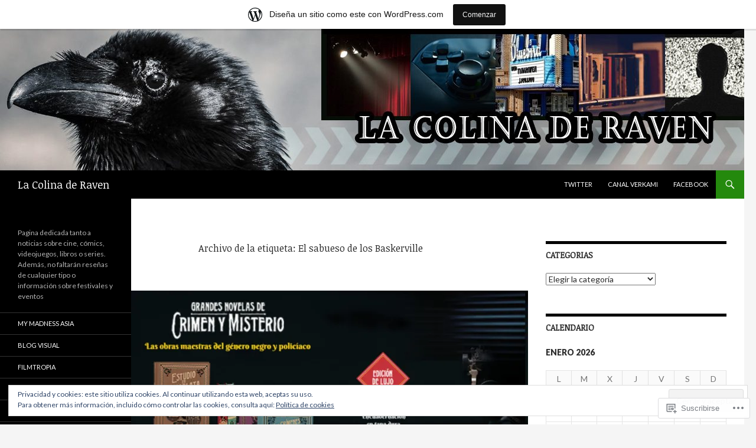

--- FILE ---
content_type: text/html; charset=UTF-8
request_url: https://lacolinaderaven.wordpress.com/tag/el-sabueso-de-los-baskerville/
body_size: 27383
content:
<!DOCTYPE html>
<!--[if IE 7]>
<html class="ie ie7" lang="es">
<![endif]-->
<!--[if IE 8]>
<html class="ie ie8" lang="es">
<![endif]-->
<!--[if !(IE 7) & !(IE 8)]><!-->
<html lang="es">
<!--<![endif]-->
<head>
	<meta charset="UTF-8">
	<meta name="viewport" content="width=device-width">
	<title>El sabueso de los Baskerville | La Colina de Raven</title>
	<link rel="profile" href="https://gmpg.org/xfn/11">
	<link rel="pingback" href="https://lacolinaderaven.wordpress.com/xmlrpc.php">
	<!--[if lt IE 9]>
	<script src="https://s0.wp.com/wp-content/themes/pub/twentyfourteen/js/html5.js?m=1394055187i&amp;ver=3.7.0"></script>
	<![endif]-->
	<script type="text/javascript">
  WebFontConfig = {"google":{"families":["Noticia+Text:r:latin,latin-ext"]},"api_url":"https:\/\/fonts-api.wp.com\/css"};
  (function() {
    var wf = document.createElement('script');
    wf.src = '/wp-content/plugins/custom-fonts/js/webfont.js';
    wf.type = 'text/javascript';
    wf.async = 'true';
    var s = document.getElementsByTagName('script')[0];
    s.parentNode.insertBefore(wf, s);
	})();
</script><style id="jetpack-custom-fonts-css">.wf-active .site-title{font-family:"Noticia Text",serif;font-weight:400;font-style:normal}.wf-active h1, .wf-active h2:not(.site-description), .wf-active h3, .wf-active h4, .wf-active h5, .wf-active h6{font-family:"Noticia Text",serif;font-weight:400;font-style:normal}.wf-active h1{font-style:normal;font-weight:400}.wf-active h2:not(.site-description){font-style:normal;font-weight:400}.wf-active h3{font-style:normal;font-weight:400}.wf-active h4{font-style:normal;font-weight:400}.wf-active h5{font-style:normal;font-weight:400}.wf-active h6{font-style:normal;font-weight:400}.wf-active th{font-weight:400;font-style:normal}.wf-active .entry-title{font-weight:400;font-style:normal}</style>
<meta name='robots' content='max-image-preview:large' />
<link rel='dns-prefetch' href='//s0.wp.com' />
<link rel='dns-prefetch' href='//fonts-api.wp.com' />
<link rel='dns-prefetch' href='//af.pubmine.com' />
<link href='https://fonts.gstatic.com' crossorigin rel='preconnect' />
<link rel="alternate" type="application/rss+xml" title="La Colina de Raven &raquo; Feed" href="https://lacolinaderaven.wordpress.com/feed/" />
<link rel="alternate" type="application/rss+xml" title="La Colina de Raven &raquo; Feed de los comentarios" href="https://lacolinaderaven.wordpress.com/comments/feed/" />
<link rel="alternate" type="application/rss+xml" title="La Colina de Raven &raquo; Etiqueta El sabueso de los Baskerville del feed" href="https://lacolinaderaven.wordpress.com/tag/el-sabueso-de-los-baskerville/feed/" />
	<script type="text/javascript">
		/* <![CDATA[ */
		function addLoadEvent(func) {
			var oldonload = window.onload;
			if (typeof window.onload != 'function') {
				window.onload = func;
			} else {
				window.onload = function () {
					oldonload();
					func();
				}
			}
		}
		/* ]]> */
	</script>
	<link crossorigin='anonymous' rel='stylesheet' id='all-css-0-1' href='/_static/??/wp-content/mu-plugins/widgets/eu-cookie-law/templates/style.css,/wp-content/blog-plugins/marketing-bar/css/marketing-bar.css?m=1761640963j&cssminify=yes' type='text/css' media='all' />
<style id='wp-emoji-styles-inline-css'>

	img.wp-smiley, img.emoji {
		display: inline !important;
		border: none !important;
		box-shadow: none !important;
		height: 1em !important;
		width: 1em !important;
		margin: 0 0.07em !important;
		vertical-align: -0.1em !important;
		background: none !important;
		padding: 0 !important;
	}
/*# sourceURL=wp-emoji-styles-inline-css */
</style>
<link crossorigin='anonymous' rel='stylesheet' id='all-css-2-1' href='/wp-content/plugins/gutenberg-core/v22.4.2/build/styles/block-library/style.min.css?m=1769608164i&cssminify=yes' type='text/css' media='all' />
<style id='wp-block-library-inline-css'>
.has-text-align-justify {
	text-align:justify;
}
.has-text-align-justify{text-align:justify;}

/*# sourceURL=wp-block-library-inline-css */
</style><style id='global-styles-inline-css'>
:root{--wp--preset--aspect-ratio--square: 1;--wp--preset--aspect-ratio--4-3: 4/3;--wp--preset--aspect-ratio--3-4: 3/4;--wp--preset--aspect-ratio--3-2: 3/2;--wp--preset--aspect-ratio--2-3: 2/3;--wp--preset--aspect-ratio--16-9: 16/9;--wp--preset--aspect-ratio--9-16: 9/16;--wp--preset--color--black: #000;--wp--preset--color--cyan-bluish-gray: #abb8c3;--wp--preset--color--white: #fff;--wp--preset--color--pale-pink: #f78da7;--wp--preset--color--vivid-red: #cf2e2e;--wp--preset--color--luminous-vivid-orange: #ff6900;--wp--preset--color--luminous-vivid-amber: #fcb900;--wp--preset--color--light-green-cyan: #7bdcb5;--wp--preset--color--vivid-green-cyan: #00d084;--wp--preset--color--pale-cyan-blue: #8ed1fc;--wp--preset--color--vivid-cyan-blue: #0693e3;--wp--preset--color--vivid-purple: #9b51e0;--wp--preset--color--green: #24890d;--wp--preset--color--dark-gray: #2b2b2b;--wp--preset--color--medium-gray: #767676;--wp--preset--color--light-gray: #f5f5f5;--wp--preset--gradient--vivid-cyan-blue-to-vivid-purple: linear-gradient(135deg,rgb(6,147,227) 0%,rgb(155,81,224) 100%);--wp--preset--gradient--light-green-cyan-to-vivid-green-cyan: linear-gradient(135deg,rgb(122,220,180) 0%,rgb(0,208,130) 100%);--wp--preset--gradient--luminous-vivid-amber-to-luminous-vivid-orange: linear-gradient(135deg,rgb(252,185,0) 0%,rgb(255,105,0) 100%);--wp--preset--gradient--luminous-vivid-orange-to-vivid-red: linear-gradient(135deg,rgb(255,105,0) 0%,rgb(207,46,46) 100%);--wp--preset--gradient--very-light-gray-to-cyan-bluish-gray: linear-gradient(135deg,rgb(238,238,238) 0%,rgb(169,184,195) 100%);--wp--preset--gradient--cool-to-warm-spectrum: linear-gradient(135deg,rgb(74,234,220) 0%,rgb(151,120,209) 20%,rgb(207,42,186) 40%,rgb(238,44,130) 60%,rgb(251,105,98) 80%,rgb(254,248,76) 100%);--wp--preset--gradient--blush-light-purple: linear-gradient(135deg,rgb(255,206,236) 0%,rgb(152,150,240) 100%);--wp--preset--gradient--blush-bordeaux: linear-gradient(135deg,rgb(254,205,165) 0%,rgb(254,45,45) 50%,rgb(107,0,62) 100%);--wp--preset--gradient--luminous-dusk: linear-gradient(135deg,rgb(255,203,112) 0%,rgb(199,81,192) 50%,rgb(65,88,208) 100%);--wp--preset--gradient--pale-ocean: linear-gradient(135deg,rgb(255,245,203) 0%,rgb(182,227,212) 50%,rgb(51,167,181) 100%);--wp--preset--gradient--electric-grass: linear-gradient(135deg,rgb(202,248,128) 0%,rgb(113,206,126) 100%);--wp--preset--gradient--midnight: linear-gradient(135deg,rgb(2,3,129) 0%,rgb(40,116,252) 100%);--wp--preset--font-size--small: 13px;--wp--preset--font-size--medium: 20px;--wp--preset--font-size--large: 36px;--wp--preset--font-size--x-large: 42px;--wp--preset--font-family--albert-sans: 'Albert Sans', sans-serif;--wp--preset--font-family--alegreya: Alegreya, serif;--wp--preset--font-family--arvo: Arvo, serif;--wp--preset--font-family--bodoni-moda: 'Bodoni Moda', serif;--wp--preset--font-family--bricolage-grotesque: 'Bricolage Grotesque', sans-serif;--wp--preset--font-family--cabin: Cabin, sans-serif;--wp--preset--font-family--chivo: Chivo, sans-serif;--wp--preset--font-family--commissioner: Commissioner, sans-serif;--wp--preset--font-family--cormorant: Cormorant, serif;--wp--preset--font-family--courier-prime: 'Courier Prime', monospace;--wp--preset--font-family--crimson-pro: 'Crimson Pro', serif;--wp--preset--font-family--dm-mono: 'DM Mono', monospace;--wp--preset--font-family--dm-sans: 'DM Sans', sans-serif;--wp--preset--font-family--dm-serif-display: 'DM Serif Display', serif;--wp--preset--font-family--domine: Domine, serif;--wp--preset--font-family--eb-garamond: 'EB Garamond', serif;--wp--preset--font-family--epilogue: Epilogue, sans-serif;--wp--preset--font-family--fahkwang: Fahkwang, sans-serif;--wp--preset--font-family--figtree: Figtree, sans-serif;--wp--preset--font-family--fira-sans: 'Fira Sans', sans-serif;--wp--preset--font-family--fjalla-one: 'Fjalla One', sans-serif;--wp--preset--font-family--fraunces: Fraunces, serif;--wp--preset--font-family--gabarito: Gabarito, system-ui;--wp--preset--font-family--ibm-plex-mono: 'IBM Plex Mono', monospace;--wp--preset--font-family--ibm-plex-sans: 'IBM Plex Sans', sans-serif;--wp--preset--font-family--ibarra-real-nova: 'Ibarra Real Nova', serif;--wp--preset--font-family--instrument-serif: 'Instrument Serif', serif;--wp--preset--font-family--inter: Inter, sans-serif;--wp--preset--font-family--josefin-sans: 'Josefin Sans', sans-serif;--wp--preset--font-family--jost: Jost, sans-serif;--wp--preset--font-family--libre-baskerville: 'Libre Baskerville', serif;--wp--preset--font-family--libre-franklin: 'Libre Franklin', sans-serif;--wp--preset--font-family--literata: Literata, serif;--wp--preset--font-family--lora: Lora, serif;--wp--preset--font-family--merriweather: Merriweather, serif;--wp--preset--font-family--montserrat: Montserrat, sans-serif;--wp--preset--font-family--newsreader: Newsreader, serif;--wp--preset--font-family--noto-sans-mono: 'Noto Sans Mono', sans-serif;--wp--preset--font-family--nunito: Nunito, sans-serif;--wp--preset--font-family--open-sans: 'Open Sans', sans-serif;--wp--preset--font-family--overpass: Overpass, sans-serif;--wp--preset--font-family--pt-serif: 'PT Serif', serif;--wp--preset--font-family--petrona: Petrona, serif;--wp--preset--font-family--piazzolla: Piazzolla, serif;--wp--preset--font-family--playfair-display: 'Playfair Display', serif;--wp--preset--font-family--plus-jakarta-sans: 'Plus Jakarta Sans', sans-serif;--wp--preset--font-family--poppins: Poppins, sans-serif;--wp--preset--font-family--raleway: Raleway, sans-serif;--wp--preset--font-family--roboto: Roboto, sans-serif;--wp--preset--font-family--roboto-slab: 'Roboto Slab', serif;--wp--preset--font-family--rubik: Rubik, sans-serif;--wp--preset--font-family--rufina: Rufina, serif;--wp--preset--font-family--sora: Sora, sans-serif;--wp--preset--font-family--source-sans-3: 'Source Sans 3', sans-serif;--wp--preset--font-family--source-serif-4: 'Source Serif 4', serif;--wp--preset--font-family--space-mono: 'Space Mono', monospace;--wp--preset--font-family--syne: Syne, sans-serif;--wp--preset--font-family--texturina: Texturina, serif;--wp--preset--font-family--urbanist: Urbanist, sans-serif;--wp--preset--font-family--work-sans: 'Work Sans', sans-serif;--wp--preset--spacing--20: 0.44rem;--wp--preset--spacing--30: 0.67rem;--wp--preset--spacing--40: 1rem;--wp--preset--spacing--50: 1.5rem;--wp--preset--spacing--60: 2.25rem;--wp--preset--spacing--70: 3.38rem;--wp--preset--spacing--80: 5.06rem;--wp--preset--shadow--natural: 6px 6px 9px rgba(0, 0, 0, 0.2);--wp--preset--shadow--deep: 12px 12px 50px rgba(0, 0, 0, 0.4);--wp--preset--shadow--sharp: 6px 6px 0px rgba(0, 0, 0, 0.2);--wp--preset--shadow--outlined: 6px 6px 0px -3px rgb(255, 255, 255), 6px 6px rgb(0, 0, 0);--wp--preset--shadow--crisp: 6px 6px 0px rgb(0, 0, 0);}:where(body) { margin: 0; }:where(.is-layout-flex){gap: 0.5em;}:where(.is-layout-grid){gap: 0.5em;}body .is-layout-flex{display: flex;}.is-layout-flex{flex-wrap: wrap;align-items: center;}.is-layout-flex > :is(*, div){margin: 0;}body .is-layout-grid{display: grid;}.is-layout-grid > :is(*, div){margin: 0;}body{padding-top: 0px;padding-right: 0px;padding-bottom: 0px;padding-left: 0px;}:root :where(.wp-element-button, .wp-block-button__link){background-color: #32373c;border-width: 0;color: #fff;font-family: inherit;font-size: inherit;font-style: inherit;font-weight: inherit;letter-spacing: inherit;line-height: inherit;padding-top: calc(0.667em + 2px);padding-right: calc(1.333em + 2px);padding-bottom: calc(0.667em + 2px);padding-left: calc(1.333em + 2px);text-decoration: none;text-transform: inherit;}.has-black-color{color: var(--wp--preset--color--black) !important;}.has-cyan-bluish-gray-color{color: var(--wp--preset--color--cyan-bluish-gray) !important;}.has-white-color{color: var(--wp--preset--color--white) !important;}.has-pale-pink-color{color: var(--wp--preset--color--pale-pink) !important;}.has-vivid-red-color{color: var(--wp--preset--color--vivid-red) !important;}.has-luminous-vivid-orange-color{color: var(--wp--preset--color--luminous-vivid-orange) !important;}.has-luminous-vivid-amber-color{color: var(--wp--preset--color--luminous-vivid-amber) !important;}.has-light-green-cyan-color{color: var(--wp--preset--color--light-green-cyan) !important;}.has-vivid-green-cyan-color{color: var(--wp--preset--color--vivid-green-cyan) !important;}.has-pale-cyan-blue-color{color: var(--wp--preset--color--pale-cyan-blue) !important;}.has-vivid-cyan-blue-color{color: var(--wp--preset--color--vivid-cyan-blue) !important;}.has-vivid-purple-color{color: var(--wp--preset--color--vivid-purple) !important;}.has-green-color{color: var(--wp--preset--color--green) !important;}.has-dark-gray-color{color: var(--wp--preset--color--dark-gray) !important;}.has-medium-gray-color{color: var(--wp--preset--color--medium-gray) !important;}.has-light-gray-color{color: var(--wp--preset--color--light-gray) !important;}.has-black-background-color{background-color: var(--wp--preset--color--black) !important;}.has-cyan-bluish-gray-background-color{background-color: var(--wp--preset--color--cyan-bluish-gray) !important;}.has-white-background-color{background-color: var(--wp--preset--color--white) !important;}.has-pale-pink-background-color{background-color: var(--wp--preset--color--pale-pink) !important;}.has-vivid-red-background-color{background-color: var(--wp--preset--color--vivid-red) !important;}.has-luminous-vivid-orange-background-color{background-color: var(--wp--preset--color--luminous-vivid-orange) !important;}.has-luminous-vivid-amber-background-color{background-color: var(--wp--preset--color--luminous-vivid-amber) !important;}.has-light-green-cyan-background-color{background-color: var(--wp--preset--color--light-green-cyan) !important;}.has-vivid-green-cyan-background-color{background-color: var(--wp--preset--color--vivid-green-cyan) !important;}.has-pale-cyan-blue-background-color{background-color: var(--wp--preset--color--pale-cyan-blue) !important;}.has-vivid-cyan-blue-background-color{background-color: var(--wp--preset--color--vivid-cyan-blue) !important;}.has-vivid-purple-background-color{background-color: var(--wp--preset--color--vivid-purple) !important;}.has-green-background-color{background-color: var(--wp--preset--color--green) !important;}.has-dark-gray-background-color{background-color: var(--wp--preset--color--dark-gray) !important;}.has-medium-gray-background-color{background-color: var(--wp--preset--color--medium-gray) !important;}.has-light-gray-background-color{background-color: var(--wp--preset--color--light-gray) !important;}.has-black-border-color{border-color: var(--wp--preset--color--black) !important;}.has-cyan-bluish-gray-border-color{border-color: var(--wp--preset--color--cyan-bluish-gray) !important;}.has-white-border-color{border-color: var(--wp--preset--color--white) !important;}.has-pale-pink-border-color{border-color: var(--wp--preset--color--pale-pink) !important;}.has-vivid-red-border-color{border-color: var(--wp--preset--color--vivid-red) !important;}.has-luminous-vivid-orange-border-color{border-color: var(--wp--preset--color--luminous-vivid-orange) !important;}.has-luminous-vivid-amber-border-color{border-color: var(--wp--preset--color--luminous-vivid-amber) !important;}.has-light-green-cyan-border-color{border-color: var(--wp--preset--color--light-green-cyan) !important;}.has-vivid-green-cyan-border-color{border-color: var(--wp--preset--color--vivid-green-cyan) !important;}.has-pale-cyan-blue-border-color{border-color: var(--wp--preset--color--pale-cyan-blue) !important;}.has-vivid-cyan-blue-border-color{border-color: var(--wp--preset--color--vivid-cyan-blue) !important;}.has-vivid-purple-border-color{border-color: var(--wp--preset--color--vivid-purple) !important;}.has-green-border-color{border-color: var(--wp--preset--color--green) !important;}.has-dark-gray-border-color{border-color: var(--wp--preset--color--dark-gray) !important;}.has-medium-gray-border-color{border-color: var(--wp--preset--color--medium-gray) !important;}.has-light-gray-border-color{border-color: var(--wp--preset--color--light-gray) !important;}.has-vivid-cyan-blue-to-vivid-purple-gradient-background{background: var(--wp--preset--gradient--vivid-cyan-blue-to-vivid-purple) !important;}.has-light-green-cyan-to-vivid-green-cyan-gradient-background{background: var(--wp--preset--gradient--light-green-cyan-to-vivid-green-cyan) !important;}.has-luminous-vivid-amber-to-luminous-vivid-orange-gradient-background{background: var(--wp--preset--gradient--luminous-vivid-amber-to-luminous-vivid-orange) !important;}.has-luminous-vivid-orange-to-vivid-red-gradient-background{background: var(--wp--preset--gradient--luminous-vivid-orange-to-vivid-red) !important;}.has-very-light-gray-to-cyan-bluish-gray-gradient-background{background: var(--wp--preset--gradient--very-light-gray-to-cyan-bluish-gray) !important;}.has-cool-to-warm-spectrum-gradient-background{background: var(--wp--preset--gradient--cool-to-warm-spectrum) !important;}.has-blush-light-purple-gradient-background{background: var(--wp--preset--gradient--blush-light-purple) !important;}.has-blush-bordeaux-gradient-background{background: var(--wp--preset--gradient--blush-bordeaux) !important;}.has-luminous-dusk-gradient-background{background: var(--wp--preset--gradient--luminous-dusk) !important;}.has-pale-ocean-gradient-background{background: var(--wp--preset--gradient--pale-ocean) !important;}.has-electric-grass-gradient-background{background: var(--wp--preset--gradient--electric-grass) !important;}.has-midnight-gradient-background{background: var(--wp--preset--gradient--midnight) !important;}.has-small-font-size{font-size: var(--wp--preset--font-size--small) !important;}.has-medium-font-size{font-size: var(--wp--preset--font-size--medium) !important;}.has-large-font-size{font-size: var(--wp--preset--font-size--large) !important;}.has-x-large-font-size{font-size: var(--wp--preset--font-size--x-large) !important;}.has-albert-sans-font-family{font-family: var(--wp--preset--font-family--albert-sans) !important;}.has-alegreya-font-family{font-family: var(--wp--preset--font-family--alegreya) !important;}.has-arvo-font-family{font-family: var(--wp--preset--font-family--arvo) !important;}.has-bodoni-moda-font-family{font-family: var(--wp--preset--font-family--bodoni-moda) !important;}.has-bricolage-grotesque-font-family{font-family: var(--wp--preset--font-family--bricolage-grotesque) !important;}.has-cabin-font-family{font-family: var(--wp--preset--font-family--cabin) !important;}.has-chivo-font-family{font-family: var(--wp--preset--font-family--chivo) !important;}.has-commissioner-font-family{font-family: var(--wp--preset--font-family--commissioner) !important;}.has-cormorant-font-family{font-family: var(--wp--preset--font-family--cormorant) !important;}.has-courier-prime-font-family{font-family: var(--wp--preset--font-family--courier-prime) !important;}.has-crimson-pro-font-family{font-family: var(--wp--preset--font-family--crimson-pro) !important;}.has-dm-mono-font-family{font-family: var(--wp--preset--font-family--dm-mono) !important;}.has-dm-sans-font-family{font-family: var(--wp--preset--font-family--dm-sans) !important;}.has-dm-serif-display-font-family{font-family: var(--wp--preset--font-family--dm-serif-display) !important;}.has-domine-font-family{font-family: var(--wp--preset--font-family--domine) !important;}.has-eb-garamond-font-family{font-family: var(--wp--preset--font-family--eb-garamond) !important;}.has-epilogue-font-family{font-family: var(--wp--preset--font-family--epilogue) !important;}.has-fahkwang-font-family{font-family: var(--wp--preset--font-family--fahkwang) !important;}.has-figtree-font-family{font-family: var(--wp--preset--font-family--figtree) !important;}.has-fira-sans-font-family{font-family: var(--wp--preset--font-family--fira-sans) !important;}.has-fjalla-one-font-family{font-family: var(--wp--preset--font-family--fjalla-one) !important;}.has-fraunces-font-family{font-family: var(--wp--preset--font-family--fraunces) !important;}.has-gabarito-font-family{font-family: var(--wp--preset--font-family--gabarito) !important;}.has-ibm-plex-mono-font-family{font-family: var(--wp--preset--font-family--ibm-plex-mono) !important;}.has-ibm-plex-sans-font-family{font-family: var(--wp--preset--font-family--ibm-plex-sans) !important;}.has-ibarra-real-nova-font-family{font-family: var(--wp--preset--font-family--ibarra-real-nova) !important;}.has-instrument-serif-font-family{font-family: var(--wp--preset--font-family--instrument-serif) !important;}.has-inter-font-family{font-family: var(--wp--preset--font-family--inter) !important;}.has-josefin-sans-font-family{font-family: var(--wp--preset--font-family--josefin-sans) !important;}.has-jost-font-family{font-family: var(--wp--preset--font-family--jost) !important;}.has-libre-baskerville-font-family{font-family: var(--wp--preset--font-family--libre-baskerville) !important;}.has-libre-franklin-font-family{font-family: var(--wp--preset--font-family--libre-franklin) !important;}.has-literata-font-family{font-family: var(--wp--preset--font-family--literata) !important;}.has-lora-font-family{font-family: var(--wp--preset--font-family--lora) !important;}.has-merriweather-font-family{font-family: var(--wp--preset--font-family--merriweather) !important;}.has-montserrat-font-family{font-family: var(--wp--preset--font-family--montserrat) !important;}.has-newsreader-font-family{font-family: var(--wp--preset--font-family--newsreader) !important;}.has-noto-sans-mono-font-family{font-family: var(--wp--preset--font-family--noto-sans-mono) !important;}.has-nunito-font-family{font-family: var(--wp--preset--font-family--nunito) !important;}.has-open-sans-font-family{font-family: var(--wp--preset--font-family--open-sans) !important;}.has-overpass-font-family{font-family: var(--wp--preset--font-family--overpass) !important;}.has-pt-serif-font-family{font-family: var(--wp--preset--font-family--pt-serif) !important;}.has-petrona-font-family{font-family: var(--wp--preset--font-family--petrona) !important;}.has-piazzolla-font-family{font-family: var(--wp--preset--font-family--piazzolla) !important;}.has-playfair-display-font-family{font-family: var(--wp--preset--font-family--playfair-display) !important;}.has-plus-jakarta-sans-font-family{font-family: var(--wp--preset--font-family--plus-jakarta-sans) !important;}.has-poppins-font-family{font-family: var(--wp--preset--font-family--poppins) !important;}.has-raleway-font-family{font-family: var(--wp--preset--font-family--raleway) !important;}.has-roboto-font-family{font-family: var(--wp--preset--font-family--roboto) !important;}.has-roboto-slab-font-family{font-family: var(--wp--preset--font-family--roboto-slab) !important;}.has-rubik-font-family{font-family: var(--wp--preset--font-family--rubik) !important;}.has-rufina-font-family{font-family: var(--wp--preset--font-family--rufina) !important;}.has-sora-font-family{font-family: var(--wp--preset--font-family--sora) !important;}.has-source-sans-3-font-family{font-family: var(--wp--preset--font-family--source-sans-3) !important;}.has-source-serif-4-font-family{font-family: var(--wp--preset--font-family--source-serif-4) !important;}.has-space-mono-font-family{font-family: var(--wp--preset--font-family--space-mono) !important;}.has-syne-font-family{font-family: var(--wp--preset--font-family--syne) !important;}.has-texturina-font-family{font-family: var(--wp--preset--font-family--texturina) !important;}.has-urbanist-font-family{font-family: var(--wp--preset--font-family--urbanist) !important;}.has-work-sans-font-family{font-family: var(--wp--preset--font-family--work-sans) !important;}
/*# sourceURL=global-styles-inline-css */
</style>

<style id='classic-theme-styles-inline-css'>
.wp-block-button__link{background-color:#32373c;border-radius:9999px;box-shadow:none;color:#fff;font-size:1.125em;padding:calc(.667em + 2px) calc(1.333em + 2px);text-decoration:none}.wp-block-file__button{background:#32373c;color:#fff}.wp-block-accordion-heading{margin:0}.wp-block-accordion-heading__toggle{background-color:inherit!important;color:inherit!important}.wp-block-accordion-heading__toggle:not(:focus-visible){outline:none}.wp-block-accordion-heading__toggle:focus,.wp-block-accordion-heading__toggle:hover{background-color:inherit!important;border:none;box-shadow:none;color:inherit;padding:var(--wp--preset--spacing--20,1em) 0;text-decoration:none}.wp-block-accordion-heading__toggle:focus-visible{outline:auto;outline-offset:0}
/*# sourceURL=/wp-content/plugins/gutenberg-core/v22.4.2/build/styles/block-library/classic.min.css */
</style>
<link crossorigin='anonymous' rel='stylesheet' id='all-css-4-1' href='/_static/??-eJx9jEEOAiEQBD/kQECjeDC+ZWEnijIwYWA3/l72op689KFTVXplCCU3zE1z6reYRYfiUwlP0VYZpwxIJE4IFRd10HOU9iFA2iuhCiI7/ROiDt9WxfETT20jCOc4YUIa2D9t5eGA91xRBMZS7ATtPkTZvCtdzNEZt7f2fHq8Afl7R7w=&cssminify=yes' type='text/css' media='all' />
<link rel='stylesheet' id='twentyfourteen-lato-css' href='https://fonts-api.wp.com/css?family=Lato%3A300%2C400%2C700%2C900%2C300italic%2C400italic%2C700italic&#038;subset=latin%2Clatin-ext&#038;display=fallback' media='all' />
<link crossorigin='anonymous' rel='stylesheet' id='all-css-6-1' href='/_static/??-eJyVjc0OwjAMg1+IYfEzJg6IR0EsCqNbm1ZLomlvT4U4cODCzbY+21hKQ1mMxZC8KdGHIIqRrdxp+nioC25BCAMLz6EW9LfckuoGX5v25MSK4j1sqcH6yD4bc920NfIffCXRx0zT++SaLruuPey78+nYji+gKkqp&cssminify=yes' type='text/css' media='all' />
<link crossorigin='anonymous' rel='stylesheet' id='all-css-8-1' href='/_static/??-eJx9y0EOAiEMheELidVM1LAwnmWGdBBTWkJLyNxedKNu3L3/JR/04oKwIRvYHTMqlLaA9XFsq7RqiAxBFdQ2QtdLkLwfvYMvmZsr1GJihYoLSRwzvtUn/6GI4kjCbEn4J9xKc6ovesvX4/kwTRfv/enxBDp+RCg=&cssminify=yes' type='text/css' media='all' />
<link crossorigin='anonymous' rel='stylesheet' id='print-css-9-1' href='/wp-content/mu-plugins/global-print/global-print.css?m=1465851035i&cssminify=yes' type='text/css' media='print' />
<style id='jetpack-global-styles-frontend-style-inline-css'>
:root { --font-headings: unset; --font-base: unset; --font-headings-default: -apple-system,BlinkMacSystemFont,"Segoe UI",Roboto,Oxygen-Sans,Ubuntu,Cantarell,"Helvetica Neue",sans-serif; --font-base-default: -apple-system,BlinkMacSystemFont,"Segoe UI",Roboto,Oxygen-Sans,Ubuntu,Cantarell,"Helvetica Neue",sans-serif;}
/*# sourceURL=jetpack-global-styles-frontend-style-inline-css */
</style>
<link crossorigin='anonymous' rel='stylesheet' id='all-css-12-1' href='/wp-content/themes/h4/global.css?m=1420737423i&cssminify=yes' type='text/css' media='all' />
<script id="wpcom-actionbar-placeholder-js-extra">
var actionbardata = {"siteID":"144049872","postID":"0","siteURL":"https://lacolinaderaven.wordpress.com","xhrURL":"https://lacolinaderaven.wordpress.com/wp-admin/admin-ajax.php","nonce":"0d14b81b3d","isLoggedIn":"","statusMessage":"","subsEmailDefault":"instantly","proxyScriptUrl":"https://s0.wp.com/wp-content/js/wpcom-proxy-request.js?m=1513050504i&amp;ver=20211021","i18n":{"followedText":"Las nuevas entradas de este sitio aparecer\u00e1n ahora en tu \u003Ca href=\"https://wordpress.com/reader\"\u003ELector\u003C/a\u003E","foldBar":"Contraer esta barra","unfoldBar":"Expandir esta barra","shortLinkCopied":"El enlace corto se ha copiado al portapapeles."}};
//# sourceURL=wpcom-actionbar-placeholder-js-extra
</script>
<script id="jetpack-mu-wpcom-settings-js-before">
var JETPACK_MU_WPCOM_SETTINGS = {"assetsUrl":"https://s0.wp.com/wp-content/mu-plugins/jetpack-mu-wpcom-plugin/sun/jetpack_vendor/automattic/jetpack-mu-wpcom/src/build/"};
//# sourceURL=jetpack-mu-wpcom-settings-js-before
</script>
<script crossorigin='anonymous' type='text/javascript'  src='/_static/??-eJyFjcsOwiAQRX/I6dSa+lgYvwWBEAgMOAPW/n3bqIk7V2dxT87FqYDOVC1VDIIcKxTOr7kLssN186RjM1a2MTya5fmDLnn6K0HyjlW1v/L37R6zgxKb8yQ4ZTbKCOioRN4hnQo+hw1AmcCZwmvilq7709CPh/54voQFmNpFWg=='></script>
<script id="rlt-proxy-js-after">
	rltInitialize( {"token":null,"iframeOrigins":["https:\/\/widgets.wp.com"]} );
//# sourceURL=rlt-proxy-js-after
</script>
<link rel="EditURI" type="application/rsd+xml" title="RSD" href="https://lacolinaderaven.wordpress.com/xmlrpc.php?rsd" />
<meta name="generator" content="WordPress.com" />

<!-- Jetpack Open Graph Tags -->
<meta property="og:type" content="website" />
<meta property="og:title" content="El sabueso de los Baskerville &#8211; La Colina de Raven" />
<meta property="og:url" content="https://lacolinaderaven.wordpress.com/tag/el-sabueso-de-los-baskerville/" />
<meta property="og:site_name" content="La Colina de Raven" />
<meta property="og:image" content="https://lacolinaderaven.wordpress.com/wp-content/uploads/2018/03/cropped-cuervo1.jpg?w=198" />
<meta property="og:image:width" content="200" />
<meta property="og:image:height" content="200" />
<meta property="og:image:alt" content="" />
<meta property="og:locale" content="es_ES" />
<meta property="fb:app_id" content="249643311490" />

<!-- End Jetpack Open Graph Tags -->
<link rel="search" type="application/opensearchdescription+xml" href="https://lacolinaderaven.wordpress.com/osd.xml" title="La Colina de Raven" />
<link rel="search" type="application/opensearchdescription+xml" href="https://s1.wp.com/opensearch.xml" title="WordPress.com" />
<meta name="theme-color" content="#f5f5f5" />
<meta name="description" content="Entradas sobre El sabueso de los Baskerville escritas por La Colina de Raven" />
<script>
var wa_client = {}; wa_client.cmd = []; wa_client.config = { 'blog_id': 144049872, 'blog_language': 'es', 'is_wordads': false, 'hosting_type': 0, 'afp_account_id': null, 'afp_host_id': 5038568878849053, 'theme': 'pub/twentyfourteen', '_': { 'title': 'Anuncio publicitario', 'privacy_settings': 'Ajustes de privacidad' }, 'formats': [ 'belowpost', 'bottom_sticky', 'sidebar_sticky_right', 'sidebar', 'gutenberg_rectangle', 'gutenberg_leaderboard', 'gutenberg_mobile_leaderboard', 'gutenberg_skyscraper' ] };
</script>
		<script type="text/javascript">

			window.doNotSellCallback = function() {

				var linkElements = [
					'a[href="https://wordpress.com/?ref=footer_blog"]',
					'a[href="https://wordpress.com/?ref=footer_website"]',
					'a[href="https://wordpress.com/?ref=vertical_footer"]',
					'a[href^="https://wordpress.com/?ref=footer_segment_"]',
				].join(',');

				var dnsLink = document.createElement( 'a' );
				dnsLink.href = 'https://wordpress.com/es/advertising-program-optout/';
				dnsLink.classList.add( 'do-not-sell-link' );
				dnsLink.rel = 'nofollow';
				dnsLink.style.marginLeft = '0.5em';
				dnsLink.textContent = 'No vendas ni compartas mi información personal';

				var creditLinks = document.querySelectorAll( linkElements );

				if ( 0 === creditLinks.length ) {
					return false;
				}

				Array.prototype.forEach.call( creditLinks, function( el ) {
					el.insertAdjacentElement( 'afterend', dnsLink );
				});

				return true;
			};

		</script>
		<link rel="icon" href="https://lacolinaderaven.wordpress.com/wp-content/uploads/2018/03/cropped-cuervo1.jpg?w=32" sizes="32x32" />
<link rel="icon" href="https://lacolinaderaven.wordpress.com/wp-content/uploads/2018/03/cropped-cuervo1.jpg?w=192" sizes="192x192" />
<link rel="apple-touch-icon" href="https://lacolinaderaven.wordpress.com/wp-content/uploads/2018/03/cropped-cuervo1.jpg?w=180" />
<meta name="msapplication-TileImage" content="https://lacolinaderaven.wordpress.com/wp-content/uploads/2018/03/cropped-cuervo1.jpg?w=198" />
<script type="text/javascript">
	window.google_analytics_uacct = "UA-52447-2";
</script>

<script type="text/javascript">
	var _gaq = _gaq || [];
	_gaq.push(['_setAccount', 'UA-52447-2']);
	_gaq.push(['_gat._anonymizeIp']);
	_gaq.push(['_setDomainName', 'wordpress.com']);
	_gaq.push(['_initData']);
	_gaq.push(['_trackPageview']);

	(function() {
		var ga = document.createElement('script'); ga.type = 'text/javascript'; ga.async = true;
		ga.src = ('https:' == document.location.protocol ? 'https://ssl' : 'http://www') + '.google-analytics.com/ga.js';
		(document.getElementsByTagName('head')[0] || document.getElementsByTagName('body')[0]).appendChild(ga);
	})();
</script>
<link crossorigin='anonymous' rel='stylesheet' id='all-css-2-3' href='/_static/??-eJydzM0KwkAMBOAXsgZ/avEgPorUNJRtdzehk2Xp26ugnsXbzDB8VK1hzS7ZKZXGYhlDBk3i1vP87oSS6RYy0z0qzyDUYLJsGdjQz0DSoUQBcb9ogcTv5zP86dUwjOIgV2tM8UzwNcpLu6bLrmsP++58OrbTA7w2WLc=&cssminify=yes' type='text/css' media='all' />
</head>

<body class="archive tag tag-el-sabueso-de-los-baskerville tag-12861728 wp-embed-responsive wp-theme-pubtwentyfourteen customizer-styles-applied header-image list-view footer-widgets jetpack-reblog-enabled has-marketing-bar has-marketing-bar-theme-twenty-fourteen">
<div id="page" class="hfeed site">
		<div id="site-header">
		<a href="https://lacolinaderaven.wordpress.com/" rel="home">
			<img src="https://lacolinaderaven.wordpress.com/wp-content/uploads/2018/06/cropped-cabecera-2.jpg" width="1260" height="240" alt="La Colina de Raven" />
		</a>
	</div>
	
	<header id="masthead" class="site-header">
		<div class="header-main">
			<h1 class="site-title"><a href="https://lacolinaderaven.wordpress.com/" rel="home">La Colina de Raven</a></h1>

			<div class="search-toggle">
				<a href="#search-container" class="screen-reader-text" aria-expanded="false" aria-controls="search-container">Buscar</a>
			</div>

			<nav id="primary-navigation" class="site-navigation primary-navigation">
				<button class="menu-toggle">Menú Principal</button>
				<a class="screen-reader-text skip-link" href="#content">Saltar al contenido</a>
				<div class="menu-enlaces-con-redes-sociales-container"><ul id="primary-menu" class="nav-menu"><li id="menu-item-12" class="menu-item menu-item-type-custom menu-item-object-custom menu-item-12"><a href="https://twitter.com/colinaraven">Twitter</a></li>
<li id="menu-item-9886" class="menu-item menu-item-type-custom menu-item-object-custom menu-item-9886"><a href="https://www.verkami.com/partners/254-la-colina-de-raven">Canal Verkami</a></li>
<li id="menu-item-11472" class="menu-item menu-item-type-custom menu-item-object-custom menu-item-11472"><a href="https://www.facebook.com/ColinaRaven">Facebook</a></li>
</ul></div>			</nav>
		</div>

		<div id="search-container" class="search-box-wrapper hide">
			<div class="search-box">
				<form role="search" method="get" class="search-form" action="https://lacolinaderaven.wordpress.com/">
				<label>
					<span class="screen-reader-text">Buscar:</span>
					<input type="search" class="search-field" placeholder="Buscar &hellip;" value="" name="s" />
				</label>
				<input type="submit" class="search-submit" value="Buscar" />
			</form>			</div>
		</div>
	</header><!-- #masthead -->

	<div id="main" class="site-main">

	<section id="primary" class="content-area">
		<div id="content" class="site-content" role="main">

			
			<header class="archive-header">
				<h1 class="archive-title">
				Archivo de la etiqueta: El sabueso de los Baskerville				</h1>

							</header><!-- .archive-header -->

				
<article id="post-11885" class="post-11885 post type-post status-publish format-standard has-post-thumbnail hentry category-colecciones category-libros category-noticias tag-arsene-lupin-caballero-ladron tag-arthur-conan-doyle tag-coleccionables tag-cultura tag-edgar-alan-poe tag-editorial-salvat tag-el-candor-del-padre-brown tag-el-sabueso-de-los-baskerville tag-estudio-en-escarlata tag-gilbert-keith-chesterton tag-grandes-novelas-de-crimen-y-misterio tag-libros tag-los-crimenes-de-la-calle-morgue tag-maurice-leblanc">
	
	<a class="post-thumbnail" href="https://lacolinaderaven.wordpress.com/2022/08/24/grandes-novelas-de-crimen-y-misterio-entrega-inicial-ya-a-la-venta/" aria-hidden="true">
			<img width="672" height="372" src="https://lacolinaderaven.wordpress.com/wp-content/uploads/2022/08/grandes_novelas_crimen_y_misterio_imagen.jpg?w=672&amp;h=372&amp;crop=1" class="attachment-post-thumbnail size-post-thumbnail wp-post-image" alt="Grandes Novelas de Crimen y Misterio, entrega inicial ya a la venta" decoding="async" srcset="https://lacolinaderaven.wordpress.com/wp-content/uploads/2022/08/grandes_novelas_crimen_y_misterio_imagen.jpg?w=672&amp;h=372&amp;crop=1 672w, https://lacolinaderaven.wordpress.com/wp-content/uploads/2022/08/grandes_novelas_crimen_y_misterio_imagen.jpg?w=150&amp;h=83&amp;crop=1 150w, https://lacolinaderaven.wordpress.com/wp-content/uploads/2022/08/grandes_novelas_crimen_y_misterio_imagen.jpg?w=300&amp;h=166&amp;crop=1 300w, https://lacolinaderaven.wordpress.com/wp-content/uploads/2022/08/grandes_novelas_crimen_y_misterio_imagen.jpg?w=768&amp;h=425&amp;crop=1 768w, https://lacolinaderaven.wordpress.com/wp-content/uploads/2022/08/grandes_novelas_crimen_y_misterio_imagen.jpg?w=1024&amp;h=567&amp;crop=1 1024w" sizes="(max-width: 672px) 100vw, 672px" data-attachment-id="11896" data-permalink="https://lacolinaderaven.wordpress.com/2022/08/24/grandes-novelas-de-crimen-y-misterio-entrega-inicial-ya-a-la-venta/grandes_novelas_crimen_y_misterio_imagen/" data-orig-file="https://lacolinaderaven.wordpress.com/wp-content/uploads/2022/08/grandes_novelas_crimen_y_misterio_imagen.jpg" data-orig-size="1280,720" data-comments-opened="1" data-image-meta="{&quot;aperture&quot;:&quot;0&quot;,&quot;credit&quot;:&quot;&quot;,&quot;camera&quot;:&quot;&quot;,&quot;caption&quot;:&quot;&quot;,&quot;created_timestamp&quot;:&quot;0&quot;,&quot;copyright&quot;:&quot;&quot;,&quot;focal_length&quot;:&quot;0&quot;,&quot;iso&quot;:&quot;0&quot;,&quot;shutter_speed&quot;:&quot;0&quot;,&quot;title&quot;:&quot;&quot;,&quot;orientation&quot;:&quot;0&quot;}" data-image-title="Grandes_Novelas_crimen_y_misterio_imagen" data-image-description="" data-image-caption="" data-medium-file="https://lacolinaderaven.wordpress.com/wp-content/uploads/2022/08/grandes_novelas_crimen_y_misterio_imagen.jpg?w=300" data-large-file="https://lacolinaderaven.wordpress.com/wp-content/uploads/2022/08/grandes_novelas_crimen_y_misterio_imagen.jpg?w=474" />	</a>

			
	<header class="entry-header">
				<div class="entry-meta">
			<span class="cat-links"><a href="https://lacolinaderaven.wordpress.com/category/colecciones/" rel="category tag">Colecciones</a>,<a href="https://lacolinaderaven.wordpress.com/category/libros/" rel="category tag">Libros</a>,<a href="https://lacolinaderaven.wordpress.com/category/noticias/" rel="category tag">Noticias</a></span>
		</div>
			<h1 class="entry-title"><a href="https://lacolinaderaven.wordpress.com/2022/08/24/grandes-novelas-de-crimen-y-misterio-entrega-inicial-ya-a-la-venta/" rel="bookmark">Grandes Novelas de Crimen y Misterio, entrega inicial ya a la venta</a></h1>
		<div class="entry-meta">
			<span class="entry-date"><a href="https://lacolinaderaven.wordpress.com/2022/08/24/grandes-novelas-de-crimen-y-misterio-entrega-inicial-ya-a-la-venta/" rel="bookmark"><time class="entry-date" datetime="2022-08-24T00:06:02+02:00">agosto 24, 2022</time></a></span> <span class="byline"><span class="author vcard"><a class="url fn n" href="https://lacolinaderaven.wordpress.com/author/darkside3177/" rel="author">La Colina de Raven</a></span></span>			<span class="comments-link"><a href="https://lacolinaderaven.wordpress.com/2022/08/24/grandes-novelas-de-crimen-y-misterio-entrega-inicial-ya-a-la-venta/#respond">Deja un comentario</a></span>
						</div><!-- .entry-meta -->
	</header><!-- .entry-header -->

		<div class="entry-content">
		<p style="text-align:justify;">Pronto será septiembre y eso significa la vuelta de nuevos coleccionables en España. Desde antes de ayer de la mano de <strong>Editorial Salvat</strong> tenéis a la venta, kioscos y comercios donde existan tanto prensa como revistas,  <em><strong>Grandes Novelas de Crimen y Misterio</strong></em>.</p>
<p> <a href="https://lacolinaderaven.wordpress.com/2022/08/24/grandes-novelas-de-crimen-y-misterio-entrega-inicial-ya-a-la-venta/#more-11885" class="more-link">Seguir leyendo <span class="screen-reader-text">Grandes Novelas de Crimen y Misterio, entrega inicial ya a la venta</span> <span class="meta-nav">&rarr;</span></a></p>
	</div><!-- .entry-content -->
	
	<footer class="entry-meta"><span class="tag-links"><a href="https://lacolinaderaven.wordpress.com/tag/arsene-lupin-caballero-ladron/" rel="tag">Arsène Lupin caballero ladrón</a><a href="https://lacolinaderaven.wordpress.com/tag/arthur-conan-doyle/" rel="tag">Arthur Conan Doyle</a><a href="https://lacolinaderaven.wordpress.com/tag/coleccionables/" rel="tag">Coleccionables</a><a href="https://lacolinaderaven.wordpress.com/tag/cultura/" rel="tag">Cultura</a><a href="https://lacolinaderaven.wordpress.com/tag/edgar-alan-poe/" rel="tag">Edgar Alan Poe</a><a href="https://lacolinaderaven.wordpress.com/tag/editorial-salvat/" rel="tag">Editorial Salvat</a><a href="https://lacolinaderaven.wordpress.com/tag/el-candor-del-padre-brown/" rel="tag">El candor del padre Brown</a><a href="https://lacolinaderaven.wordpress.com/tag/el-sabueso-de-los-baskerville/" rel="tag">El sabueso de los Baskerville</a><a href="https://lacolinaderaven.wordpress.com/tag/estudio-en-escarlata/" rel="tag">Estudio en escarlata</a><a href="https://lacolinaderaven.wordpress.com/tag/gilbert-keith-chesterton/" rel="tag">Gilbert Keith Chesterton</a><a href="https://lacolinaderaven.wordpress.com/tag/grandes-novelas-de-crimen-y-misterio/" rel="tag">Grandes Novelas de Crimen y Misterio</a><a href="https://lacolinaderaven.wordpress.com/tag/libros/" rel="tag">Libros</a><a href="https://lacolinaderaven.wordpress.com/tag/los-crimenes-de-la-calle-morgue/" rel="tag">Los crímenes de la calle Morgue</a><a href="https://lacolinaderaven.wordpress.com/tag/maurice-leblanc/" rel="tag">Maurice Leblanc</a></span></footer></article><!-- #post-11885 -->

<article id="post-9221" class="post-9221 post type-post status-publish format-standard has-post-thumbnail hentry category-colecciones category-libros category-noticias tag-alcala-comics tag-arthur-conan-doyle tag-coleccionable tag-cultura tag-el-sabueso-de-los-baskerville tag-rba tag-sherlock-holmes tag-the-sherlock-holmes-collection">
	
	<a class="post-thumbnail" href="https://lacolinaderaven.wordpress.com/2021/09/13/the-sherlock-holmes-collection-primera-entrega-ya-a-la-venta/" aria-hidden="true">
			<img width="672" height="372" src="https://lacolinaderaven.wordpress.com/wp-content/uploads/2021/09/rba_coleccionable_sherlockholmes.jpg?w=672&amp;h=372&amp;crop=1" class="attachment-post-thumbnail size-post-thumbnail wp-post-image" alt="The Sherlock Holmes Collection, primera entrega ya a la venta" decoding="async" srcset="https://lacolinaderaven.wordpress.com/wp-content/uploads/2021/09/rba_coleccionable_sherlockholmes.jpg?w=672&amp;h=372&amp;crop=1 672w, https://lacolinaderaven.wordpress.com/wp-content/uploads/2021/09/rba_coleccionable_sherlockholmes.jpg?w=150&amp;h=83&amp;crop=1 150w, https://lacolinaderaven.wordpress.com/wp-content/uploads/2021/09/rba_coleccionable_sherlockholmes.jpg?w=300&amp;h=166&amp;crop=1 300w, https://lacolinaderaven.wordpress.com/wp-content/uploads/2021/09/rba_coleccionable_sherlockholmes.jpg?w=768&amp;h=425&amp;crop=1 768w, https://lacolinaderaven.wordpress.com/wp-content/uploads/2021/09/rba_coleccionable_sherlockholmes.jpg?w=1024&amp;h=567&amp;crop=1 1024w" sizes="(max-width: 672px) 100vw, 672px" data-attachment-id="9229" data-permalink="https://lacolinaderaven.wordpress.com/2021/09/13/the-sherlock-holmes-collection-primera-entrega-ya-a-la-venta/rba_coleccionable_sherlockholmes/" data-orig-file="https://lacolinaderaven.wordpress.com/wp-content/uploads/2021/09/rba_coleccionable_sherlockholmes.jpg" data-orig-size="1024,575" data-comments-opened="1" data-image-meta="{&quot;aperture&quot;:&quot;0&quot;,&quot;credit&quot;:&quot;&quot;,&quot;camera&quot;:&quot;&quot;,&quot;caption&quot;:&quot;&quot;,&quot;created_timestamp&quot;:&quot;0&quot;,&quot;copyright&quot;:&quot;&quot;,&quot;focal_length&quot;:&quot;0&quot;,&quot;iso&quot;:&quot;0&quot;,&quot;shutter_speed&quot;:&quot;0&quot;,&quot;title&quot;:&quot;&quot;,&quot;orientation&quot;:&quot;0&quot;}" data-image-title="RBA_coleccionable_SherlockHolmes" data-image-description="" data-image-caption="" data-medium-file="https://lacolinaderaven.wordpress.com/wp-content/uploads/2021/09/rba_coleccionable_sherlockholmes.jpg?w=300" data-large-file="https://lacolinaderaven.wordpress.com/wp-content/uploads/2021/09/rba_coleccionable_sherlockholmes.jpg?w=474" />	</a>

			
	<header class="entry-header">
				<div class="entry-meta">
			<span class="cat-links"><a href="https://lacolinaderaven.wordpress.com/category/colecciones/" rel="category tag">Colecciones</a>,<a href="https://lacolinaderaven.wordpress.com/category/libros/" rel="category tag">Libros</a>,<a href="https://lacolinaderaven.wordpress.com/category/noticias/" rel="category tag">Noticias</a></span>
		</div>
			<h1 class="entry-title"><a href="https://lacolinaderaven.wordpress.com/2021/09/13/the-sherlock-holmes-collection-primera-entrega-ya-a-la-venta/" rel="bookmark">The Sherlock Holmes Collection, primera entrega ya a la venta</a></h1>
		<div class="entry-meta">
			<span class="entry-date"><a href="https://lacolinaderaven.wordpress.com/2021/09/13/the-sherlock-holmes-collection-primera-entrega-ya-a-la-venta/" rel="bookmark"><time class="entry-date" datetime="2021-09-13T18:05:38+02:00">septiembre 13, 2021</time></a></span> <span class="byline"><span class="author vcard"><a class="url fn n" href="https://lacolinaderaven.wordpress.com/author/darkside3177/" rel="author">La Colina de Raven</a></span></span>			<span class="comments-link"><a href="https://lacolinaderaven.wordpress.com/2021/09/13/the-sherlock-holmes-collection-primera-entrega-ya-a-la-venta/#respond">Deja un comentario</a></span>
						</div><!-- .entry-meta -->
	</header><!-- .entry-header -->

		<div class="entry-content">
		<figure data-shortcode="caption" id="attachment_9237" aria-describedby="caption-attachment-9237" style="width: 768px" class="wp-caption aligncenter"><img data-attachment-id="9237" data-permalink="https://lacolinaderaven.wordpress.com/2021/09/13/the-sherlock-holmes-collection-primera-entrega-ya-a-la-venta/the_sherlockholmes_collection_imagen/" data-orig-file="https://lacolinaderaven.wordpress.com/wp-content/uploads/2021/09/the_sherlockholmes_collection_imagen.jpg" data-orig-size="768,1005" data-comments-opened="1" data-image-meta="{&quot;aperture&quot;:&quot;0&quot;,&quot;credit&quot;:&quot;&quot;,&quot;camera&quot;:&quot;&quot;,&quot;caption&quot;:&quot;&quot;,&quot;created_timestamp&quot;:&quot;0&quot;,&quot;copyright&quot;:&quot;&quot;,&quot;focal_length&quot;:&quot;0&quot;,&quot;iso&quot;:&quot;0&quot;,&quot;shutter_speed&quot;:&quot;0&quot;,&quot;title&quot;:&quot;&quot;,&quot;orientation&quot;:&quot;0&quot;}" data-image-title="The_SherlockHolmes_collection_imagen" data-image-description="" data-image-caption="" data-medium-file="https://lacolinaderaven.wordpress.com/wp-content/uploads/2021/09/the_sherlockholmes_collection_imagen.jpg?w=229" data-large-file="https://lacolinaderaven.wordpress.com/wp-content/uploads/2021/09/the_sherlockholmes_collection_imagen.jpg?w=474" class="wp-image-9237 size-full" src="https://lacolinaderaven.wordpress.com/wp-content/uploads/2021/09/the_sherlockholmes_collection_imagen.jpg?w=474" alt=""   srcset="https://lacolinaderaven.wordpress.com/wp-content/uploads/2021/09/the_sherlockholmes_collection_imagen.jpg 768w, https://lacolinaderaven.wordpress.com/wp-content/uploads/2021/09/the_sherlockholmes_collection_imagen.jpg?w=115&amp;h=150 115w, https://lacolinaderaven.wordpress.com/wp-content/uploads/2021/09/the_sherlockholmes_collection_imagen.jpg?w=229&amp;h=300 229w" sizes="(max-width: 768px) 100vw, 768px" /><figcaption id="caption-attachment-9237" class="wp-caption-text">Fotografía: Alcalá Cómics</figcaption></figure>
<p style="text-align:justify;">La llegada de septiembre significa la vuelta al cole, además, de nuevos lanzamientos de coleccionables en España. Desde <strong>RBA</strong> ponen a la venta «<em>The Sherlock Holmes Collection</em>«.</p>
<p> <a href="https://lacolinaderaven.wordpress.com/2021/09/13/the-sherlock-holmes-collection-primera-entrega-ya-a-la-venta/#more-9221" class="more-link">Seguir leyendo <span class="screen-reader-text">The Sherlock Holmes Collection, primera entrega ya a la venta</span> <span class="meta-nav">&rarr;</span></a></p>
<div id="atatags-370373-697d91f803ef4">
		<script type="text/javascript">
			__ATA = window.__ATA || {};
			__ATA.cmd = window.__ATA.cmd || [];
			__ATA.cmd.push(function() {
				__ATA.initVideoSlot('atatags-370373-697d91f803ef4', {
					sectionId: '370373',
					format: 'inread'
				});
			});
		</script>
	</div>	</div><!-- .entry-content -->
	
	<footer class="entry-meta"><span class="tag-links"><a href="https://lacolinaderaven.wordpress.com/tag/alcala-comics/" rel="tag">Alcalá Cómics</a><a href="https://lacolinaderaven.wordpress.com/tag/arthur-conan-doyle/" rel="tag">Arthur Conan Doyle</a><a href="https://lacolinaderaven.wordpress.com/tag/coleccionable/" rel="tag">Coleccionable</a><a href="https://lacolinaderaven.wordpress.com/tag/cultura/" rel="tag">Cultura</a><a href="https://lacolinaderaven.wordpress.com/tag/el-sabueso-de-los-baskerville/" rel="tag">El sabueso de los Baskerville</a><a href="https://lacolinaderaven.wordpress.com/tag/rba/" rel="tag">RBA</a><a href="https://lacolinaderaven.wordpress.com/tag/sherlock-holmes/" rel="tag">Sherlock Holmes</a><a href="https://lacolinaderaven.wordpress.com/tag/the-sherlock-holmes-collection/" rel="tag">The Sherlock Holmes Collection</a></span></footer></article><!-- #post-9221 -->
		</div><!-- #content -->
	</section><!-- #primary -->

<div id="content-sidebar" class="content-sidebar widget-area" role="complementary">
	<aside id="categories-3" class="widget widget_categories"><h1 class="widget-title">Categorias</h1><form action="https://lacolinaderaven.wordpress.com" method="get"><label class="screen-reader-text" for="cat">Categorias</label><select  name='cat' id='cat' class='postform'>
	<option value='-1'>Elegir la categoría</option>
	<option class="level-0" value="15460">Animación&nbsp;&nbsp;(201)</option>
	<option class="level-0" value="2084">Articulos&nbsp;&nbsp;(27)</option>
	<option class="level-0" value="97880">Bandas Sonoras&nbsp;&nbsp;(6)</option>
	<option class="level-0" value="50701">Blizzard&nbsp;&nbsp;(2)</option>
	<option class="level-0" value="2251">Cómic&nbsp;&nbsp;(88)</option>
	<option class="level-0" value="220425">Ciclos&nbsp;&nbsp;(29)</option>
	<option class="level-0" value="280">Cine&nbsp;&nbsp;(444)</option>
	<option class="level-0" value="14137382">Clan TV&nbsp;&nbsp;(1)</option>
	<option class="level-0" value="6462">Cocina&nbsp;&nbsp;(8)</option>
	<option class="level-0" value="342709">Colecciones&nbsp;&nbsp;(28)</option>
	<option class="level-0" value="15175">Consolas&nbsp;&nbsp;(8)</option>
	<option class="level-0" value="42652">Cortometrajes&nbsp;&nbsp;(4)</option>
	<option class="level-0" value="23339">Crónica&nbsp;&nbsp;(1)</option>
	<option class="level-0" value="2767269">Crunchyroll&nbsp;&nbsp;(3)</option>
	<option class="level-0" value="2367">Cultura&nbsp;&nbsp;(178)</option>
	<option class="level-0" value="11871">Deporte&nbsp;&nbsp;(2)</option>
	<option class="level-0" value="440019">Dispositivos móviles&nbsp;&nbsp;(16)</option>
	<option class="level-0" value="332310">Documental&nbsp;&nbsp;(16)</option>
	<option class="level-0" value="580825352">E3 2018&nbsp;&nbsp;(8)</option>
	<option class="level-0" value="37665346">E3 2019&nbsp;&nbsp;(3)</option>
	<option class="level-0" value="697711580">E3 2021&nbsp;&nbsp;(1)</option>
	<option class="level-0" value="24699">EA&nbsp;&nbsp;(1)</option>
	<option class="level-0" value="52342">Entrevista&nbsp;&nbsp;(20)</option>
	<option class="level-0" value="16100">Especial&nbsp;&nbsp;(11)</option>
	<option class="level-0" value="7323">eSports&nbsp;&nbsp;(2)</option>
	<option class="level-0" value="2149056">Estreno Cines&nbsp;&nbsp;(41)</option>
	<option class="level-0" value="2366">Eventos&nbsp;&nbsp;(87)</option>
	<option class="level-0" value="125423">Feria&nbsp;&nbsp;(22)</option>
	<option class="level-0" value="27726">Festivales&nbsp;&nbsp;(126)</option>
	<option class="level-0" value="64550542">Filmim&nbsp;&nbsp;(42)</option>
	<option class="level-0" value="34959456">Guías&nbsp;&nbsp;(3)</option>
	<option class="level-0" value="5086">Guias&nbsp;&nbsp;(2)</option>
	<option class="level-0" value="34357839">HBO Max&nbsp;&nbsp;(1)</option>
	<option class="level-0" value="189304">Indies&nbsp;&nbsp;(13)</option>
	<option class="level-0" value="891325">Juego de rol&nbsp;&nbsp;(1)</option>
	<option class="level-0" value="42653">Juegos de mesa&nbsp;&nbsp;(5)</option>
	<option class="level-0" value="4438">Libros&nbsp;&nbsp;(252)</option>
	<option class="level-0" value="49361693">Movistar&nbsp;&nbsp;(9)</option>
	<option class="level-0" value="165298">Movistar+&nbsp;&nbsp;(5)</option>
	<option class="level-0" value="579585">Multiplataforma&nbsp;&nbsp;(30)</option>
	<option class="level-0" value="1182">Netflix&nbsp;&nbsp;(43)</option>
	<option class="level-0" value="544125586">Nintendo Switch&nbsp;&nbsp;(32)</option>
	<option class="level-0" value="775">Noticias&nbsp;&nbsp;(1.000)</option>
	<option class="level-0" value="352">Opinión&nbsp;&nbsp;(107)</option>
	<option class="level-0" value="2607">PC&nbsp;&nbsp;(77)</option>
	<option class="level-0" value="23865624">Plataformas Streaming&nbsp;&nbsp;(8)</option>
	<option class="level-0" value="356164">Primeras impresiones&nbsp;&nbsp;(10)</option>
	<option class="level-0" value="333413624">PS VR&nbsp;&nbsp;(2)</option>
	<option class="level-0" value="287024">PS4&nbsp;&nbsp;(105)</option>
	<option class="level-0" value="1845376">PS5&nbsp;&nbsp;(10)</option>
	<option class="level-0" value="671908846">PSVR2&nbsp;&nbsp;(4)</option>
	<option class="level-0" value="584060107">Rakuten TV&nbsp;&nbsp;(50)</option>
	<option class="level-0" value="739577">Realidad Virtual&nbsp;&nbsp;(3)</option>
	<option class="level-0" value="1745">Review&nbsp;&nbsp;(20)</option>
	<option class="level-0" value="591016014">Series Digitales&nbsp;&nbsp;(5)</option>
	<option class="level-0" value="2763">Series TV&nbsp;&nbsp;(18)</option>
	<option class="level-0" value="175841">Square Enix&nbsp;&nbsp;(5)</option>
	<option class="level-0" value="12273">Steam&nbsp;&nbsp;(42)</option>
	<option class="level-0" value="175106">Studio Ghibli&nbsp;&nbsp;(1)</option>
	<option class="level-0" value="10031">Tarot&nbsp;&nbsp;(1)</option>
	<option class="level-0" value="66291">Ubisoft&nbsp;&nbsp;(7)</option>
	<option class="level-0" value="1">Uncategorized&nbsp;&nbsp;(1)</option>
	<option class="level-0" value="50628850">Verkami&nbsp;&nbsp;(76)</option>
	<option class="level-0" value="757">Videojuegos&nbsp;&nbsp;(327)</option>
	<option class="level-0" value="27264">VR&nbsp;&nbsp;(4)</option>
	<option class="level-0" value="693">Xbox 360&nbsp;&nbsp;(1)</option>
	<option class="level-0" value="160237005">Xbox One&nbsp;&nbsp;(48)</option>
	<option class="level-0" value="691340562">Xbox Series X&nbsp;&nbsp;(2)</option>
	<option class="level-0" value="705612602">Xbox Series X|S&nbsp;&nbsp;(2)</option>
</select>
</form><script>
( ( dropdownId ) => {
	const dropdown = document.getElementById( dropdownId );
	function onSelectChange() {
		setTimeout( () => {
			if ( 'escape' === dropdown.dataset.lastkey ) {
				return;
			}
			if ( dropdown.value && parseInt( dropdown.value ) > 0 && dropdown instanceof HTMLSelectElement ) {
				dropdown.parentElement.submit();
			}
		}, 250 );
	}
	function onKeyUp( event ) {
		if ( 'Escape' === event.key ) {
			dropdown.dataset.lastkey = 'escape';
		} else {
			delete dropdown.dataset.lastkey;
		}
	}
	function onClick() {
		delete dropdown.dataset.lastkey;
	}
	dropdown.addEventListener( 'keyup', onKeyUp );
	dropdown.addEventListener( 'click', onClick );
	dropdown.addEventListener( 'change', onSelectChange );
})( "cat" );

//# sourceURL=WP_Widget_Categories%3A%3Awidget
</script>
</aside><aside id="calendar-7" class="widget widget_calendar"><h1 class="widget-title">Calendario</h1><div id="calendar_wrap" class="calendar_wrap"><table id="wp-calendar" class="wp-calendar-table">
	<caption>enero 2026</caption>
	<thead>
	<tr>
		<th scope="col" aria-label="lunes">L</th>
		<th scope="col" aria-label="martes">M</th>
		<th scope="col" aria-label="miércoles">X</th>
		<th scope="col" aria-label="jueves">J</th>
		<th scope="col" aria-label="viernes">V</th>
		<th scope="col" aria-label="sábado">S</th>
		<th scope="col" aria-label="domingo">D</th>
	</tr>
	</thead>
	<tbody>
	<tr>
		<td colspan="3" class="pad">&nbsp;</td><td>1</td><td>2</td><td>3</td><td>4</td>
	</tr>
	<tr>
		<td>5</td><td>6</td><td>7</td><td>8</td><td>9</td><td>10</td><td>11</td>
	</tr>
	<tr>
		<td>12</td><td>13</td><td>14</td><td>15</td><td>16</td><td>17</td><td>18</td>
	</tr>
	<tr>
		<td>19</td><td>20</td><td>21</td><td>22</td><td>23</td><td>24</td><td>25</td>
	</tr>
	<tr>
		<td>26</td><td>27</td><td>28</td><td>29</td><td>30</td><td id="today">31</td>
		<td class="pad" colspan="1">&nbsp;</td>
	</tr>
	</tbody>
	</table><nav aria-label="Meses anteriores y posteriores" class="wp-calendar-nav">
		<span class="wp-calendar-nav-prev"><a href="https://lacolinaderaven.wordpress.com/2025/11/">&laquo; Nov</a></span>
		<span class="pad">&nbsp;</span>
		<span class="wp-calendar-nav-next">&nbsp;</span>
	</nav></div></aside><aside id="top-posts-4" class="widget widget_top-posts"><h1 class="widget-title">Entradas y Páginas Populares</h1><div class='widgets-grid-layout no-grav'>
<div class="widget-grid-view-image"><a href="https://lacolinaderaven.wordpress.com/2022/04/07/doraemon-y-sus-peliculas-en-plataformas-streaming/" title="Doraemon y sus películas en plataformas streaming" class="bump-view" data-bump-view="tp"><img loading="lazy" width="200" height="200" src="https://i0.wp.com/lacolinaderaven.wordpress.com/wp-content/uploads/2022/04/doraemon-y-el-pequeno-dinosaurio_imagen.jpg?fit=1200%2C675&#038;ssl=1&#038;resize=200%2C200" srcset="https://i0.wp.com/lacolinaderaven.wordpress.com/wp-content/uploads/2022/04/doraemon-y-el-pequeno-dinosaurio_imagen.jpg?fit=1200%2C675&amp;ssl=1&amp;resize=200%2C200 1x, https://i0.wp.com/lacolinaderaven.wordpress.com/wp-content/uploads/2022/04/doraemon-y-el-pequeno-dinosaurio_imagen.jpg?fit=1200%2C675&amp;ssl=1&amp;resize=300%2C300 1.5x, https://i0.wp.com/lacolinaderaven.wordpress.com/wp-content/uploads/2022/04/doraemon-y-el-pequeno-dinosaurio_imagen.jpg?fit=1200%2C675&amp;ssl=1&amp;resize=400%2C400 2x, https://i0.wp.com/lacolinaderaven.wordpress.com/wp-content/uploads/2022/04/doraemon-y-el-pequeno-dinosaurio_imagen.jpg?fit=1200%2C675&amp;ssl=1&amp;resize=600%2C600 3x, https://i0.wp.com/lacolinaderaven.wordpress.com/wp-content/uploads/2022/04/doraemon-y-el-pequeno-dinosaurio_imagen.jpg?fit=1200%2C675&amp;ssl=1&amp;resize=800%2C800 4x" alt="Doraemon y sus películas en plataformas streaming" data-pin-nopin="true"/></a></div><div class="widget-grid-view-image"><a href="https://lacolinaderaven.wordpress.com/2022/01/17/coleccion-agatha-christie-ya-a-la-venta-entrega-inicial/" title="Colección Agatha Christie, ya a la venta entrega inicial" class="bump-view" data-bump-view="tp"><img loading="lazy" width="200" height="200" src="https://i0.wp.com/lacolinaderaven.wordpress.com/wp-content/uploads/2022/01/agatha_christie_coleccionable.jpg?fit=1200%2C675&#038;ssl=1&#038;resize=200%2C200" srcset="https://i0.wp.com/lacolinaderaven.wordpress.com/wp-content/uploads/2022/01/agatha_christie_coleccionable.jpg?fit=1200%2C675&amp;ssl=1&amp;resize=200%2C200 1x, https://i0.wp.com/lacolinaderaven.wordpress.com/wp-content/uploads/2022/01/agatha_christie_coleccionable.jpg?fit=1200%2C675&amp;ssl=1&amp;resize=300%2C300 1.5x, https://i0.wp.com/lacolinaderaven.wordpress.com/wp-content/uploads/2022/01/agatha_christie_coleccionable.jpg?fit=1200%2C675&amp;ssl=1&amp;resize=400%2C400 2x, https://i0.wp.com/lacolinaderaven.wordpress.com/wp-content/uploads/2022/01/agatha_christie_coleccionable.jpg?fit=1200%2C675&amp;ssl=1&amp;resize=600%2C600 3x, https://i0.wp.com/lacolinaderaven.wordpress.com/wp-content/uploads/2022/01/agatha_christie_coleccionable.jpg?fit=1200%2C675&amp;ssl=1&amp;resize=800%2C800 4x" alt="Colección Agatha Christie, ya a la venta entrega inicial" data-pin-nopin="true"/></a></div><div class="widget-grid-view-image"><a href="https://lacolinaderaven.wordpress.com/2023/11/09/doraemon-movie-el-nuevo-dinosaurio-de-nobita/" title="Doraemon Movie. El nuevo dinosaurio de Nobita" class="bump-view" data-bump-view="tp"><img loading="lazy" width="200" height="200" src="https://i0.wp.com/lacolinaderaven.wordpress.com/wp-content/uploads/2023/11/doraemon_nuevo_dinosaurio_nobita_imagen.jpg?fit=1200%2C675&#038;ssl=1&#038;resize=200%2C200" srcset="https://i0.wp.com/lacolinaderaven.wordpress.com/wp-content/uploads/2023/11/doraemon_nuevo_dinosaurio_nobita_imagen.jpg?fit=1200%2C675&amp;ssl=1&amp;resize=200%2C200 1x, https://i0.wp.com/lacolinaderaven.wordpress.com/wp-content/uploads/2023/11/doraemon_nuevo_dinosaurio_nobita_imagen.jpg?fit=1200%2C675&amp;ssl=1&amp;resize=300%2C300 1.5x, https://i0.wp.com/lacolinaderaven.wordpress.com/wp-content/uploads/2023/11/doraemon_nuevo_dinosaurio_nobita_imagen.jpg?fit=1200%2C675&amp;ssl=1&amp;resize=400%2C400 2x, https://i0.wp.com/lacolinaderaven.wordpress.com/wp-content/uploads/2023/11/doraemon_nuevo_dinosaurio_nobita_imagen.jpg?fit=1200%2C675&amp;ssl=1&amp;resize=600%2C600 3x, https://i0.wp.com/lacolinaderaven.wordpress.com/wp-content/uploads/2023/11/doraemon_nuevo_dinosaurio_nobita_imagen.jpg?fit=1200%2C675&amp;ssl=1&amp;resize=800%2C800 4x" alt="Doraemon Movie. El nuevo dinosaurio de Nobita" data-pin-nopin="true"/></a></div><div class="widget-grid-view-image"><a href="https://lacolinaderaven.wordpress.com/2018/10/19/guia-oficial-completa-de-red-dead-redemption-2/" title="Guía oficial completa de Red Dead Redemption 2" class="bump-view" data-bump-view="tp"><img loading="lazy" width="200" height="200" src="https://i0.wp.com/lacolinaderaven.wordpress.com/wp-content/uploads/2018/10/rdr2-guia1.jpg?fit=1200%2C675&#038;ssl=1&#038;resize=200%2C200" srcset="https://i0.wp.com/lacolinaderaven.wordpress.com/wp-content/uploads/2018/10/rdr2-guia1.jpg?fit=1200%2C675&amp;ssl=1&amp;resize=200%2C200 1x, https://i0.wp.com/lacolinaderaven.wordpress.com/wp-content/uploads/2018/10/rdr2-guia1.jpg?fit=1200%2C675&amp;ssl=1&amp;resize=300%2C300 1.5x, https://i0.wp.com/lacolinaderaven.wordpress.com/wp-content/uploads/2018/10/rdr2-guia1.jpg?fit=1200%2C675&amp;ssl=1&amp;resize=400%2C400 2x, https://i0.wp.com/lacolinaderaven.wordpress.com/wp-content/uploads/2018/10/rdr2-guia1.jpg?fit=1200%2C675&amp;ssl=1&amp;resize=600%2C600 3x, https://i0.wp.com/lacolinaderaven.wordpress.com/wp-content/uploads/2018/10/rdr2-guia1.jpg?fit=1200%2C675&amp;ssl=1&amp;resize=800%2C800 4x" alt="Guía oficial completa de Red Dead Redemption 2" data-pin-nopin="true"/></a></div><div class="widget-grid-view-image"><a href="https://lacolinaderaven.wordpress.com/2024/04/22/la-ciudad-doliente-bienvenidos-a-silent-hill-2a-edicion-revisada-y-ampliada/" title="La Ciudad Doliente: Bienvenidos a Silent Hill (2ª edición revisada y ampliada)" class="bump-view" data-bump-view="tp"><img loading="lazy" width="200" height="200" src="https://i0.wp.com/lacolinaderaven.wordpress.com/wp-content/uploads/2024/04/la-ciudad-doliente_bienvenidos_-a_silent_hill_.jpg?fit=1200%2C675&#038;ssl=1&#038;resize=200%2C200" srcset="https://i0.wp.com/lacolinaderaven.wordpress.com/wp-content/uploads/2024/04/la-ciudad-doliente_bienvenidos_-a_silent_hill_.jpg?fit=1200%2C675&amp;ssl=1&amp;resize=200%2C200 1x, https://i0.wp.com/lacolinaderaven.wordpress.com/wp-content/uploads/2024/04/la-ciudad-doliente_bienvenidos_-a_silent_hill_.jpg?fit=1200%2C675&amp;ssl=1&amp;resize=300%2C300 1.5x, https://i0.wp.com/lacolinaderaven.wordpress.com/wp-content/uploads/2024/04/la-ciudad-doliente_bienvenidos_-a_silent_hill_.jpg?fit=1200%2C675&amp;ssl=1&amp;resize=400%2C400 2x, https://i0.wp.com/lacolinaderaven.wordpress.com/wp-content/uploads/2024/04/la-ciudad-doliente_bienvenidos_-a_silent_hill_.jpg?fit=1200%2C675&amp;ssl=1&amp;resize=600%2C600 3x, https://i0.wp.com/lacolinaderaven.wordpress.com/wp-content/uploads/2024/04/la-ciudad-doliente_bienvenidos_-a_silent_hill_.jpg?fit=1200%2C675&amp;ssl=1&amp;resize=800%2C800 4x" alt="La Ciudad Doliente: Bienvenidos a Silent Hill (2ª edición revisada y ampliada)" data-pin-nopin="true"/></a></div><div class="widget-grid-view-image"><a href="https://lacolinaderaven.wordpress.com/2018/12/17/metal-gear-solid-project-rex-y-su-apasionante-lectura-llena-de-nostalgia/" title="Metal Gear Solid: Project Rex y su apasionante lectura llena de nostalgia" class="bump-view" data-bump-view="tp"><img loading="lazy" width="200" height="200" src="https://i0.wp.com/lacolinaderaven.wordpress.com/wp-content/uploads/2018/11/mgs-project-rex-novela-grc3a1fica.jpg?fit=1200%2C675&#038;ssl=1&#038;resize=200%2C200" srcset="https://i0.wp.com/lacolinaderaven.wordpress.com/wp-content/uploads/2018/11/mgs-project-rex-novela-grc3a1fica.jpg?fit=1200%2C675&amp;ssl=1&amp;resize=200%2C200 1x, https://i0.wp.com/lacolinaderaven.wordpress.com/wp-content/uploads/2018/11/mgs-project-rex-novela-grc3a1fica.jpg?fit=1200%2C675&amp;ssl=1&amp;resize=300%2C300 1.5x, https://i0.wp.com/lacolinaderaven.wordpress.com/wp-content/uploads/2018/11/mgs-project-rex-novela-grc3a1fica.jpg?fit=1200%2C675&amp;ssl=1&amp;resize=400%2C400 2x, https://i0.wp.com/lacolinaderaven.wordpress.com/wp-content/uploads/2018/11/mgs-project-rex-novela-grc3a1fica.jpg?fit=1200%2C675&amp;ssl=1&amp;resize=600%2C600 3x, https://i0.wp.com/lacolinaderaven.wordpress.com/wp-content/uploads/2018/11/mgs-project-rex-novela-grc3a1fica.jpg?fit=1200%2C675&amp;ssl=1&amp;resize=800%2C800 4x" alt="Metal Gear Solid: Project Rex y su apasionante lectura llena de nostalgia" data-pin-nopin="true"/></a></div><div class="widget-grid-view-image"><a href="https://lacolinaderaven.wordpress.com/2019/11/17/fancine-2019-y-su-fin-de-semana-cultural/" title="Fancine 2019 y su fin de semana cultural" class="bump-view" data-bump-view="tp"><img loading="lazy" width="200" height="200" src="https://i0.wp.com/lacolinaderaven.wordpress.com/wp-content/uploads/2019/11/color_out_of_space_fancine.jpg?resize=200%2C200&#038;ssl=1" srcset="https://i0.wp.com/lacolinaderaven.wordpress.com/wp-content/uploads/2019/11/color_out_of_space_fancine.jpg?resize=200%2C200&amp;ssl=1 1x, https://i0.wp.com/lacolinaderaven.wordpress.com/wp-content/uploads/2019/11/color_out_of_space_fancine.jpg?resize=300%2C300&amp;ssl=1 1.5x, https://i0.wp.com/lacolinaderaven.wordpress.com/wp-content/uploads/2019/11/color_out_of_space_fancine.jpg?resize=400%2C400&amp;ssl=1 2x" alt="Fancine 2019 y su fin de semana cultural" data-pin-nopin="true"/></a></div><div class="widget-grid-view-image"><a href="https://lacolinaderaven.wordpress.com/2020/01/28/monster-hunter-riders-es-anunciado-para-dispositivos-moviles/monster-hunter-riders_imagen/" title="Monster Hunter Riders,_imagen" class="bump-view" data-bump-view="tp"><img loading="lazy" width="200" height="200" src="https://i0.wp.com/lacolinaderaven.wordpress.com/wp-content/uploads/2020/01/monster-hunter-riders_imagen.png?resize=200%2C200&#038;ssl=1" srcset="https://i0.wp.com/lacolinaderaven.wordpress.com/wp-content/uploads/2020/01/monster-hunter-riders_imagen.png?resize=200%2C200&amp;ssl=1 1x, https://i0.wp.com/lacolinaderaven.wordpress.com/wp-content/uploads/2020/01/monster-hunter-riders_imagen.png?resize=300%2C300&amp;ssl=1 1.5x, https://i0.wp.com/lacolinaderaven.wordpress.com/wp-content/uploads/2020/01/monster-hunter-riders_imagen.png?resize=400%2C400&amp;ssl=1 2x" alt="Monster Hunter Riders,_imagen" data-pin-nopin="true"/></a></div><div class="widget-grid-view-image"><a href="https://lacolinaderaven.wordpress.com/2020/08/06/ninja-a-cuadros-llega-hoy-a-movistar-estrenos/" title="Ninja a cuadros llega hoy a Movistar Estrenos" class="bump-view" data-bump-view="tp"><img loading="lazy" width="200" height="200" src="https://i0.wp.com/lacolinaderaven.wordpress.com/wp-content/uploads/2020/08/ninja_a_cuadros_imagen.jpeg?resize=200%2C200&#038;ssl=1" srcset="https://i0.wp.com/lacolinaderaven.wordpress.com/wp-content/uploads/2020/08/ninja_a_cuadros_imagen.jpeg?resize=200%2C200&amp;ssl=1 1x, https://i0.wp.com/lacolinaderaven.wordpress.com/wp-content/uploads/2020/08/ninja_a_cuadros_imagen.jpeg?resize=300%2C300&amp;ssl=1 1.5x, https://i0.wp.com/lacolinaderaven.wordpress.com/wp-content/uploads/2020/08/ninja_a_cuadros_imagen.jpeg?resize=400%2C400&amp;ssl=1 2x" alt="Ninja a cuadros llega hoy a Movistar Estrenos" data-pin-nopin="true"/></a></div><div class="widget-grid-view-image"><a href="https://lacolinaderaven.wordpress.com/2020/01/04/a-la-venta-el-primer-libro-del-coleccionable-novelas-eternas/" title="A la venta el primer libro del coleccionable &quot;Novelas Eternas&quot;" class="bump-view" data-bump-view="tp"><img loading="lazy" width="200" height="200" src="https://i0.wp.com/lacolinaderaven.wordpress.com/wp-content/uploads/2020/01/novelaseternas_2-1.jpg?resize=200%2C200&#038;ssl=1" srcset="https://i0.wp.com/lacolinaderaven.wordpress.com/wp-content/uploads/2020/01/novelaseternas_2-1.jpg?resize=200%2C200&amp;ssl=1 1x, https://i0.wp.com/lacolinaderaven.wordpress.com/wp-content/uploads/2020/01/novelaseternas_2-1.jpg?resize=300%2C300&amp;ssl=1 1.5x, https://i0.wp.com/lacolinaderaven.wordpress.com/wp-content/uploads/2020/01/novelaseternas_2-1.jpg?resize=400%2C400&amp;ssl=1 2x" alt="A la venta el primer libro del coleccionable &quot;Novelas Eternas&quot;" data-pin-nopin="true"/></a></div></div>
</aside></div><!-- #content-sidebar -->
<div id="secondary">
			<h2 class="site-description">Pagina dedicada tanto a noticias sobre cine, cómics, videojuegos, libros o series. Además, no faltarán reseñas de cualquier tipo o información sobre festivales y eventos</h2>
	
		<nav class="navigation site-navigation secondary-navigation">
		<div class="menu-paginas-amigas-container"><ul id="menu-paginas-amigas" class="menu"><li id="menu-item-1035" class="menu-item menu-item-type-custom menu-item-object-custom menu-item-1035"><a href="https://mymadnessasia.blogspot.com/">My Madness Asia</a></li>
<li id="menu-item-1043" class="menu-item menu-item-type-custom menu-item-object-custom menu-item-1043"><a href="https://blogvisual.es/">Blog Visual</a></li>
<li id="menu-item-1039" class="menu-item menu-item-type-custom menu-item-object-custom menu-item-1039"><a href="https://www.filmtropia.com/">Filmtropia</a></li>
<li id="menu-item-1038" class="menu-item menu-item-type-custom menu-item-object-custom menu-item-1038"><a href="https://dimeloleido.wordpress.com/">dime lo leído</a></li>
<li id="menu-item-1036" class="menu-item menu-item-type-custom menu-item-object-custom menu-item-1036"><a href="https://www.cinemadeinasia.com/">Cine Made in Asia</a></li>
<li id="menu-item-2981" class="menu-item menu-item-type-custom menu-item-object-custom menu-item-2981"><a href="http://mikeysuschinos.blogspot.com/">Mike y sus chinos</a></li>
<li id="menu-item-7990" class="menu-item menu-item-type-custom menu-item-object-custom menu-item-7990"><a href="https://multianime.com.mx/">Multianime</a></li>
<li id="menu-item-7992" class="menu-item menu-item-type-custom menu-item-object-custom menu-item-7992"><a href="https://www.estanteriaotaku.com/">Estanteria Otaku</a></li>
</ul></div>	</nav>
	
		<div id="primary-sidebar" class="primary-sidebar widget-area" role="complementary">
		<aside id="search-1" class="widget widget_search"><h1 class="widget-title">Búsqueda</h1><form role="search" method="get" class="search-form" action="https://lacolinaderaven.wordpress.com/">
				<label>
					<span class="screen-reader-text">Buscar:</span>
					<input type="search" class="search-field" placeholder="Buscar &hellip;" value="" name="s" />
				</label>
				<input type="submit" class="search-submit" value="Buscar" />
			</form></aside><aside id="archives-3" class="widget widget_archive"><h1 class="widget-title">Noticias</h1><nav aria-label="Noticias">
			<ul>
					<li><a href='https://lacolinaderaven.wordpress.com/2025/11/'>noviembre 2025</a></li>
	<li><a href='https://lacolinaderaven.wordpress.com/2025/08/'>agosto 2025</a></li>
	<li><a href='https://lacolinaderaven.wordpress.com/2025/07/'>julio 2025</a></li>
	<li><a href='https://lacolinaderaven.wordpress.com/2025/05/'>mayo 2025</a></li>
	<li><a href='https://lacolinaderaven.wordpress.com/2025/04/'>abril 2025</a></li>
	<li><a href='https://lacolinaderaven.wordpress.com/2025/03/'>marzo 2025</a></li>
	<li><a href='https://lacolinaderaven.wordpress.com/2025/02/'>febrero 2025</a></li>
	<li><a href='https://lacolinaderaven.wordpress.com/2025/01/'>enero 2025</a></li>
	<li><a href='https://lacolinaderaven.wordpress.com/2024/12/'>diciembre 2024</a></li>
	<li><a href='https://lacolinaderaven.wordpress.com/2024/11/'>noviembre 2024</a></li>
	<li><a href='https://lacolinaderaven.wordpress.com/2024/10/'>octubre 2024</a></li>
	<li><a href='https://lacolinaderaven.wordpress.com/2024/09/'>septiembre 2024</a></li>
	<li><a href='https://lacolinaderaven.wordpress.com/2024/08/'>agosto 2024</a></li>
	<li><a href='https://lacolinaderaven.wordpress.com/2024/07/'>julio 2024</a></li>
	<li><a href='https://lacolinaderaven.wordpress.com/2024/06/'>junio 2024</a></li>
	<li><a href='https://lacolinaderaven.wordpress.com/2024/05/'>mayo 2024</a></li>
	<li><a href='https://lacolinaderaven.wordpress.com/2024/04/'>abril 2024</a></li>
	<li><a href='https://lacolinaderaven.wordpress.com/2024/03/'>marzo 2024</a></li>
	<li><a href='https://lacolinaderaven.wordpress.com/2024/02/'>febrero 2024</a></li>
	<li><a href='https://lacolinaderaven.wordpress.com/2024/01/'>enero 2024</a></li>
	<li><a href='https://lacolinaderaven.wordpress.com/2023/12/'>diciembre 2023</a></li>
	<li><a href='https://lacolinaderaven.wordpress.com/2023/11/'>noviembre 2023</a></li>
	<li><a href='https://lacolinaderaven.wordpress.com/2023/10/'>octubre 2023</a></li>
	<li><a href='https://lacolinaderaven.wordpress.com/2023/09/'>septiembre 2023</a></li>
	<li><a href='https://lacolinaderaven.wordpress.com/2023/08/'>agosto 2023</a></li>
	<li><a href='https://lacolinaderaven.wordpress.com/2023/07/'>julio 2023</a></li>
	<li><a href='https://lacolinaderaven.wordpress.com/2023/06/'>junio 2023</a></li>
	<li><a href='https://lacolinaderaven.wordpress.com/2023/05/'>mayo 2023</a></li>
	<li><a href='https://lacolinaderaven.wordpress.com/2023/04/'>abril 2023</a></li>
	<li><a href='https://lacolinaderaven.wordpress.com/2023/03/'>marzo 2023</a></li>
	<li><a href='https://lacolinaderaven.wordpress.com/2023/02/'>febrero 2023</a></li>
	<li><a href='https://lacolinaderaven.wordpress.com/2023/01/'>enero 2023</a></li>
	<li><a href='https://lacolinaderaven.wordpress.com/2022/12/'>diciembre 2022</a></li>
	<li><a href='https://lacolinaderaven.wordpress.com/2022/11/'>noviembre 2022</a></li>
	<li><a href='https://lacolinaderaven.wordpress.com/2022/10/'>octubre 2022</a></li>
	<li><a href='https://lacolinaderaven.wordpress.com/2022/09/'>septiembre 2022</a></li>
	<li><a href='https://lacolinaderaven.wordpress.com/2022/08/'>agosto 2022</a></li>
	<li><a href='https://lacolinaderaven.wordpress.com/2022/07/'>julio 2022</a></li>
	<li><a href='https://lacolinaderaven.wordpress.com/2022/06/'>junio 2022</a></li>
	<li><a href='https://lacolinaderaven.wordpress.com/2022/05/'>mayo 2022</a></li>
	<li><a href='https://lacolinaderaven.wordpress.com/2022/04/'>abril 2022</a></li>
	<li><a href='https://lacolinaderaven.wordpress.com/2022/03/'>marzo 2022</a></li>
	<li><a href='https://lacolinaderaven.wordpress.com/2022/02/'>febrero 2022</a></li>
	<li><a href='https://lacolinaderaven.wordpress.com/2022/01/'>enero 2022</a></li>
	<li><a href='https://lacolinaderaven.wordpress.com/2021/12/'>diciembre 2021</a></li>
	<li><a href='https://lacolinaderaven.wordpress.com/2021/11/'>noviembre 2021</a></li>
	<li><a href='https://lacolinaderaven.wordpress.com/2021/10/'>octubre 2021</a></li>
	<li><a href='https://lacolinaderaven.wordpress.com/2021/09/'>septiembre 2021</a></li>
	<li><a href='https://lacolinaderaven.wordpress.com/2021/08/'>agosto 2021</a></li>
	<li><a href='https://lacolinaderaven.wordpress.com/2021/07/'>julio 2021</a></li>
	<li><a href='https://lacolinaderaven.wordpress.com/2021/06/'>junio 2021</a></li>
	<li><a href='https://lacolinaderaven.wordpress.com/2021/05/'>mayo 2021</a></li>
	<li><a href='https://lacolinaderaven.wordpress.com/2021/04/'>abril 2021</a></li>
	<li><a href='https://lacolinaderaven.wordpress.com/2021/03/'>marzo 2021</a></li>
	<li><a href='https://lacolinaderaven.wordpress.com/2021/02/'>febrero 2021</a></li>
	<li><a href='https://lacolinaderaven.wordpress.com/2021/01/'>enero 2021</a></li>
	<li><a href='https://lacolinaderaven.wordpress.com/2020/12/'>diciembre 2020</a></li>
	<li><a href='https://lacolinaderaven.wordpress.com/2020/11/'>noviembre 2020</a></li>
	<li><a href='https://lacolinaderaven.wordpress.com/2020/10/'>octubre 2020</a></li>
	<li><a href='https://lacolinaderaven.wordpress.com/2020/09/'>septiembre 2020</a></li>
	<li><a href='https://lacolinaderaven.wordpress.com/2020/08/'>agosto 2020</a></li>
	<li><a href='https://lacolinaderaven.wordpress.com/2020/07/'>julio 2020</a></li>
	<li><a href='https://lacolinaderaven.wordpress.com/2020/06/'>junio 2020</a></li>
	<li><a href='https://lacolinaderaven.wordpress.com/2020/05/'>mayo 2020</a></li>
	<li><a href='https://lacolinaderaven.wordpress.com/2020/04/'>abril 2020</a></li>
	<li><a href='https://lacolinaderaven.wordpress.com/2020/03/'>marzo 2020</a></li>
	<li><a href='https://lacolinaderaven.wordpress.com/2020/02/'>febrero 2020</a></li>
	<li><a href='https://lacolinaderaven.wordpress.com/2020/01/'>enero 2020</a></li>
	<li><a href='https://lacolinaderaven.wordpress.com/2019/12/'>diciembre 2019</a></li>
	<li><a href='https://lacolinaderaven.wordpress.com/2019/11/'>noviembre 2019</a></li>
	<li><a href='https://lacolinaderaven.wordpress.com/2019/10/'>octubre 2019</a></li>
	<li><a href='https://lacolinaderaven.wordpress.com/2019/09/'>septiembre 2019</a></li>
	<li><a href='https://lacolinaderaven.wordpress.com/2019/08/'>agosto 2019</a></li>
	<li><a href='https://lacolinaderaven.wordpress.com/2019/07/'>julio 2019</a></li>
	<li><a href='https://lacolinaderaven.wordpress.com/2019/06/'>junio 2019</a></li>
	<li><a href='https://lacolinaderaven.wordpress.com/2019/05/'>mayo 2019</a></li>
	<li><a href='https://lacolinaderaven.wordpress.com/2019/04/'>abril 2019</a></li>
	<li><a href='https://lacolinaderaven.wordpress.com/2019/03/'>marzo 2019</a></li>
	<li><a href='https://lacolinaderaven.wordpress.com/2019/02/'>febrero 2019</a></li>
	<li><a href='https://lacolinaderaven.wordpress.com/2019/01/'>enero 2019</a></li>
	<li><a href='https://lacolinaderaven.wordpress.com/2018/12/'>diciembre 2018</a></li>
	<li><a href='https://lacolinaderaven.wordpress.com/2018/11/'>noviembre 2018</a></li>
	<li><a href='https://lacolinaderaven.wordpress.com/2018/10/'>octubre 2018</a></li>
	<li><a href='https://lacolinaderaven.wordpress.com/2018/09/'>septiembre 2018</a></li>
	<li><a href='https://lacolinaderaven.wordpress.com/2018/08/'>agosto 2018</a></li>
	<li><a href='https://lacolinaderaven.wordpress.com/2018/07/'>julio 2018</a></li>
	<li><a href='https://lacolinaderaven.wordpress.com/2018/06/'>junio 2018</a></li>
	<li><a href='https://lacolinaderaven.wordpress.com/2018/05/'>mayo 2018</a></li>
	<li><a href='https://lacolinaderaven.wordpress.com/2018/04/'>abril 2018</a></li>
	<li><a href='https://lacolinaderaven.wordpress.com/2018/03/'>marzo 2018</a></li>
			</ul>

			</nav></aside><aside id="archives-4" class="widget widget_archive"><h1 class="widget-title">Opiniones</h1><nav aria-label="Opiniones">
			<ul>
					<li><a href='https://lacolinaderaven.wordpress.com/2025/11/'>noviembre 2025</a></li>
	<li><a href='https://lacolinaderaven.wordpress.com/2025/08/'>agosto 2025</a></li>
	<li><a href='https://lacolinaderaven.wordpress.com/2025/07/'>julio 2025</a></li>
	<li><a href='https://lacolinaderaven.wordpress.com/2025/05/'>mayo 2025</a></li>
	<li><a href='https://lacolinaderaven.wordpress.com/2025/04/'>abril 2025</a></li>
	<li><a href='https://lacolinaderaven.wordpress.com/2025/03/'>marzo 2025</a></li>
	<li><a href='https://lacolinaderaven.wordpress.com/2025/02/'>febrero 2025</a></li>
	<li><a href='https://lacolinaderaven.wordpress.com/2025/01/'>enero 2025</a></li>
	<li><a href='https://lacolinaderaven.wordpress.com/2024/12/'>diciembre 2024</a></li>
	<li><a href='https://lacolinaderaven.wordpress.com/2024/11/'>noviembre 2024</a></li>
	<li><a href='https://lacolinaderaven.wordpress.com/2024/10/'>octubre 2024</a></li>
	<li><a href='https://lacolinaderaven.wordpress.com/2024/09/'>septiembre 2024</a></li>
	<li><a href='https://lacolinaderaven.wordpress.com/2024/08/'>agosto 2024</a></li>
	<li><a href='https://lacolinaderaven.wordpress.com/2024/07/'>julio 2024</a></li>
	<li><a href='https://lacolinaderaven.wordpress.com/2024/06/'>junio 2024</a></li>
	<li><a href='https://lacolinaderaven.wordpress.com/2024/05/'>mayo 2024</a></li>
	<li><a href='https://lacolinaderaven.wordpress.com/2024/04/'>abril 2024</a></li>
	<li><a href='https://lacolinaderaven.wordpress.com/2024/03/'>marzo 2024</a></li>
	<li><a href='https://lacolinaderaven.wordpress.com/2024/02/'>febrero 2024</a></li>
	<li><a href='https://lacolinaderaven.wordpress.com/2024/01/'>enero 2024</a></li>
	<li><a href='https://lacolinaderaven.wordpress.com/2023/12/'>diciembre 2023</a></li>
	<li><a href='https://lacolinaderaven.wordpress.com/2023/11/'>noviembre 2023</a></li>
	<li><a href='https://lacolinaderaven.wordpress.com/2023/10/'>octubre 2023</a></li>
	<li><a href='https://lacolinaderaven.wordpress.com/2023/09/'>septiembre 2023</a></li>
	<li><a href='https://lacolinaderaven.wordpress.com/2023/08/'>agosto 2023</a></li>
	<li><a href='https://lacolinaderaven.wordpress.com/2023/07/'>julio 2023</a></li>
	<li><a href='https://lacolinaderaven.wordpress.com/2023/06/'>junio 2023</a></li>
	<li><a href='https://lacolinaderaven.wordpress.com/2023/05/'>mayo 2023</a></li>
	<li><a href='https://lacolinaderaven.wordpress.com/2023/04/'>abril 2023</a></li>
	<li><a href='https://lacolinaderaven.wordpress.com/2023/03/'>marzo 2023</a></li>
	<li><a href='https://lacolinaderaven.wordpress.com/2023/02/'>febrero 2023</a></li>
	<li><a href='https://lacolinaderaven.wordpress.com/2023/01/'>enero 2023</a></li>
	<li><a href='https://lacolinaderaven.wordpress.com/2022/12/'>diciembre 2022</a></li>
	<li><a href='https://lacolinaderaven.wordpress.com/2022/11/'>noviembre 2022</a></li>
	<li><a href='https://lacolinaderaven.wordpress.com/2022/10/'>octubre 2022</a></li>
	<li><a href='https://lacolinaderaven.wordpress.com/2022/09/'>septiembre 2022</a></li>
	<li><a href='https://lacolinaderaven.wordpress.com/2022/08/'>agosto 2022</a></li>
	<li><a href='https://lacolinaderaven.wordpress.com/2022/07/'>julio 2022</a></li>
	<li><a href='https://lacolinaderaven.wordpress.com/2022/06/'>junio 2022</a></li>
	<li><a href='https://lacolinaderaven.wordpress.com/2022/05/'>mayo 2022</a></li>
	<li><a href='https://lacolinaderaven.wordpress.com/2022/04/'>abril 2022</a></li>
	<li><a href='https://lacolinaderaven.wordpress.com/2022/03/'>marzo 2022</a></li>
	<li><a href='https://lacolinaderaven.wordpress.com/2022/02/'>febrero 2022</a></li>
	<li><a href='https://lacolinaderaven.wordpress.com/2022/01/'>enero 2022</a></li>
	<li><a href='https://lacolinaderaven.wordpress.com/2021/12/'>diciembre 2021</a></li>
	<li><a href='https://lacolinaderaven.wordpress.com/2021/11/'>noviembre 2021</a></li>
	<li><a href='https://lacolinaderaven.wordpress.com/2021/10/'>octubre 2021</a></li>
	<li><a href='https://lacolinaderaven.wordpress.com/2021/09/'>septiembre 2021</a></li>
	<li><a href='https://lacolinaderaven.wordpress.com/2021/08/'>agosto 2021</a></li>
	<li><a href='https://lacolinaderaven.wordpress.com/2021/07/'>julio 2021</a></li>
	<li><a href='https://lacolinaderaven.wordpress.com/2021/06/'>junio 2021</a></li>
	<li><a href='https://lacolinaderaven.wordpress.com/2021/05/'>mayo 2021</a></li>
	<li><a href='https://lacolinaderaven.wordpress.com/2021/04/'>abril 2021</a></li>
	<li><a href='https://lacolinaderaven.wordpress.com/2021/03/'>marzo 2021</a></li>
	<li><a href='https://lacolinaderaven.wordpress.com/2021/02/'>febrero 2021</a></li>
	<li><a href='https://lacolinaderaven.wordpress.com/2021/01/'>enero 2021</a></li>
	<li><a href='https://lacolinaderaven.wordpress.com/2020/12/'>diciembre 2020</a></li>
	<li><a href='https://lacolinaderaven.wordpress.com/2020/11/'>noviembre 2020</a></li>
	<li><a href='https://lacolinaderaven.wordpress.com/2020/10/'>octubre 2020</a></li>
	<li><a href='https://lacolinaderaven.wordpress.com/2020/09/'>septiembre 2020</a></li>
	<li><a href='https://lacolinaderaven.wordpress.com/2020/08/'>agosto 2020</a></li>
	<li><a href='https://lacolinaderaven.wordpress.com/2020/07/'>julio 2020</a></li>
	<li><a href='https://lacolinaderaven.wordpress.com/2020/06/'>junio 2020</a></li>
	<li><a href='https://lacolinaderaven.wordpress.com/2020/05/'>mayo 2020</a></li>
	<li><a href='https://lacolinaderaven.wordpress.com/2020/04/'>abril 2020</a></li>
	<li><a href='https://lacolinaderaven.wordpress.com/2020/03/'>marzo 2020</a></li>
	<li><a href='https://lacolinaderaven.wordpress.com/2020/02/'>febrero 2020</a></li>
	<li><a href='https://lacolinaderaven.wordpress.com/2020/01/'>enero 2020</a></li>
	<li><a href='https://lacolinaderaven.wordpress.com/2019/12/'>diciembre 2019</a></li>
	<li><a href='https://lacolinaderaven.wordpress.com/2019/11/'>noviembre 2019</a></li>
	<li><a href='https://lacolinaderaven.wordpress.com/2019/10/'>octubre 2019</a></li>
	<li><a href='https://lacolinaderaven.wordpress.com/2019/09/'>septiembre 2019</a></li>
	<li><a href='https://lacolinaderaven.wordpress.com/2019/08/'>agosto 2019</a></li>
	<li><a href='https://lacolinaderaven.wordpress.com/2019/07/'>julio 2019</a></li>
	<li><a href='https://lacolinaderaven.wordpress.com/2019/06/'>junio 2019</a></li>
	<li><a href='https://lacolinaderaven.wordpress.com/2019/05/'>mayo 2019</a></li>
	<li><a href='https://lacolinaderaven.wordpress.com/2019/04/'>abril 2019</a></li>
	<li><a href='https://lacolinaderaven.wordpress.com/2019/03/'>marzo 2019</a></li>
	<li><a href='https://lacolinaderaven.wordpress.com/2019/02/'>febrero 2019</a></li>
	<li><a href='https://lacolinaderaven.wordpress.com/2019/01/'>enero 2019</a></li>
	<li><a href='https://lacolinaderaven.wordpress.com/2018/12/'>diciembre 2018</a></li>
	<li><a href='https://lacolinaderaven.wordpress.com/2018/11/'>noviembre 2018</a></li>
	<li><a href='https://lacolinaderaven.wordpress.com/2018/10/'>octubre 2018</a></li>
	<li><a href='https://lacolinaderaven.wordpress.com/2018/09/'>septiembre 2018</a></li>
	<li><a href='https://lacolinaderaven.wordpress.com/2018/08/'>agosto 2018</a></li>
	<li><a href='https://lacolinaderaven.wordpress.com/2018/07/'>julio 2018</a></li>
	<li><a href='https://lacolinaderaven.wordpress.com/2018/06/'>junio 2018</a></li>
	<li><a href='https://lacolinaderaven.wordpress.com/2018/05/'>mayo 2018</a></li>
	<li><a href='https://lacolinaderaven.wordpress.com/2018/04/'>abril 2018</a></li>
	<li><a href='https://lacolinaderaven.wordpress.com/2018/03/'>marzo 2018</a></li>
			</ul>

			</nav></aside><aside id="archives-8" class="widget widget_archive"><h1 class="widget-title">Festivales</h1><nav aria-label="Festivales">
			<ul>
					<li><a href='https://lacolinaderaven.wordpress.com/2025/11/'>noviembre 2025</a></li>
	<li><a href='https://lacolinaderaven.wordpress.com/2025/08/'>agosto 2025</a></li>
	<li><a href='https://lacolinaderaven.wordpress.com/2025/07/'>julio 2025</a></li>
	<li><a href='https://lacolinaderaven.wordpress.com/2025/05/'>mayo 2025</a></li>
	<li><a href='https://lacolinaderaven.wordpress.com/2025/04/'>abril 2025</a></li>
	<li><a href='https://lacolinaderaven.wordpress.com/2025/03/'>marzo 2025</a></li>
	<li><a href='https://lacolinaderaven.wordpress.com/2025/02/'>febrero 2025</a></li>
	<li><a href='https://lacolinaderaven.wordpress.com/2025/01/'>enero 2025</a></li>
	<li><a href='https://lacolinaderaven.wordpress.com/2024/12/'>diciembre 2024</a></li>
	<li><a href='https://lacolinaderaven.wordpress.com/2024/11/'>noviembre 2024</a></li>
	<li><a href='https://lacolinaderaven.wordpress.com/2024/10/'>octubre 2024</a></li>
	<li><a href='https://lacolinaderaven.wordpress.com/2024/09/'>septiembre 2024</a></li>
	<li><a href='https://lacolinaderaven.wordpress.com/2024/08/'>agosto 2024</a></li>
	<li><a href='https://lacolinaderaven.wordpress.com/2024/07/'>julio 2024</a></li>
	<li><a href='https://lacolinaderaven.wordpress.com/2024/06/'>junio 2024</a></li>
	<li><a href='https://lacolinaderaven.wordpress.com/2024/05/'>mayo 2024</a></li>
	<li><a href='https://lacolinaderaven.wordpress.com/2024/04/'>abril 2024</a></li>
	<li><a href='https://lacolinaderaven.wordpress.com/2024/03/'>marzo 2024</a></li>
	<li><a href='https://lacolinaderaven.wordpress.com/2024/02/'>febrero 2024</a></li>
	<li><a href='https://lacolinaderaven.wordpress.com/2024/01/'>enero 2024</a></li>
	<li><a href='https://lacolinaderaven.wordpress.com/2023/12/'>diciembre 2023</a></li>
	<li><a href='https://lacolinaderaven.wordpress.com/2023/11/'>noviembre 2023</a></li>
	<li><a href='https://lacolinaderaven.wordpress.com/2023/10/'>octubre 2023</a></li>
	<li><a href='https://lacolinaderaven.wordpress.com/2023/09/'>septiembre 2023</a></li>
	<li><a href='https://lacolinaderaven.wordpress.com/2023/08/'>agosto 2023</a></li>
	<li><a href='https://lacolinaderaven.wordpress.com/2023/07/'>julio 2023</a></li>
	<li><a href='https://lacolinaderaven.wordpress.com/2023/06/'>junio 2023</a></li>
	<li><a href='https://lacolinaderaven.wordpress.com/2023/05/'>mayo 2023</a></li>
	<li><a href='https://lacolinaderaven.wordpress.com/2023/04/'>abril 2023</a></li>
	<li><a href='https://lacolinaderaven.wordpress.com/2023/03/'>marzo 2023</a></li>
	<li><a href='https://lacolinaderaven.wordpress.com/2023/02/'>febrero 2023</a></li>
	<li><a href='https://lacolinaderaven.wordpress.com/2023/01/'>enero 2023</a></li>
	<li><a href='https://lacolinaderaven.wordpress.com/2022/12/'>diciembre 2022</a></li>
	<li><a href='https://lacolinaderaven.wordpress.com/2022/11/'>noviembre 2022</a></li>
	<li><a href='https://lacolinaderaven.wordpress.com/2022/10/'>octubre 2022</a></li>
	<li><a href='https://lacolinaderaven.wordpress.com/2022/09/'>septiembre 2022</a></li>
	<li><a href='https://lacolinaderaven.wordpress.com/2022/08/'>agosto 2022</a></li>
	<li><a href='https://lacolinaderaven.wordpress.com/2022/07/'>julio 2022</a></li>
	<li><a href='https://lacolinaderaven.wordpress.com/2022/06/'>junio 2022</a></li>
	<li><a href='https://lacolinaderaven.wordpress.com/2022/05/'>mayo 2022</a></li>
	<li><a href='https://lacolinaderaven.wordpress.com/2022/04/'>abril 2022</a></li>
	<li><a href='https://lacolinaderaven.wordpress.com/2022/03/'>marzo 2022</a></li>
	<li><a href='https://lacolinaderaven.wordpress.com/2022/02/'>febrero 2022</a></li>
	<li><a href='https://lacolinaderaven.wordpress.com/2022/01/'>enero 2022</a></li>
	<li><a href='https://lacolinaderaven.wordpress.com/2021/12/'>diciembre 2021</a></li>
	<li><a href='https://lacolinaderaven.wordpress.com/2021/11/'>noviembre 2021</a></li>
	<li><a href='https://lacolinaderaven.wordpress.com/2021/10/'>octubre 2021</a></li>
	<li><a href='https://lacolinaderaven.wordpress.com/2021/09/'>septiembre 2021</a></li>
	<li><a href='https://lacolinaderaven.wordpress.com/2021/08/'>agosto 2021</a></li>
	<li><a href='https://lacolinaderaven.wordpress.com/2021/07/'>julio 2021</a></li>
	<li><a href='https://lacolinaderaven.wordpress.com/2021/06/'>junio 2021</a></li>
	<li><a href='https://lacolinaderaven.wordpress.com/2021/05/'>mayo 2021</a></li>
	<li><a href='https://lacolinaderaven.wordpress.com/2021/04/'>abril 2021</a></li>
	<li><a href='https://lacolinaderaven.wordpress.com/2021/03/'>marzo 2021</a></li>
	<li><a href='https://lacolinaderaven.wordpress.com/2021/02/'>febrero 2021</a></li>
	<li><a href='https://lacolinaderaven.wordpress.com/2021/01/'>enero 2021</a></li>
	<li><a href='https://lacolinaderaven.wordpress.com/2020/12/'>diciembre 2020</a></li>
	<li><a href='https://lacolinaderaven.wordpress.com/2020/11/'>noviembre 2020</a></li>
	<li><a href='https://lacolinaderaven.wordpress.com/2020/10/'>octubre 2020</a></li>
	<li><a href='https://lacolinaderaven.wordpress.com/2020/09/'>septiembre 2020</a></li>
	<li><a href='https://lacolinaderaven.wordpress.com/2020/08/'>agosto 2020</a></li>
	<li><a href='https://lacolinaderaven.wordpress.com/2020/07/'>julio 2020</a></li>
	<li><a href='https://lacolinaderaven.wordpress.com/2020/06/'>junio 2020</a></li>
	<li><a href='https://lacolinaderaven.wordpress.com/2020/05/'>mayo 2020</a></li>
	<li><a href='https://lacolinaderaven.wordpress.com/2020/04/'>abril 2020</a></li>
	<li><a href='https://lacolinaderaven.wordpress.com/2020/03/'>marzo 2020</a></li>
	<li><a href='https://lacolinaderaven.wordpress.com/2020/02/'>febrero 2020</a></li>
	<li><a href='https://lacolinaderaven.wordpress.com/2020/01/'>enero 2020</a></li>
	<li><a href='https://lacolinaderaven.wordpress.com/2019/12/'>diciembre 2019</a></li>
	<li><a href='https://lacolinaderaven.wordpress.com/2019/11/'>noviembre 2019</a></li>
	<li><a href='https://lacolinaderaven.wordpress.com/2019/10/'>octubre 2019</a></li>
	<li><a href='https://lacolinaderaven.wordpress.com/2019/09/'>septiembre 2019</a></li>
	<li><a href='https://lacolinaderaven.wordpress.com/2019/08/'>agosto 2019</a></li>
	<li><a href='https://lacolinaderaven.wordpress.com/2019/07/'>julio 2019</a></li>
	<li><a href='https://lacolinaderaven.wordpress.com/2019/06/'>junio 2019</a></li>
	<li><a href='https://lacolinaderaven.wordpress.com/2019/05/'>mayo 2019</a></li>
	<li><a href='https://lacolinaderaven.wordpress.com/2019/04/'>abril 2019</a></li>
	<li><a href='https://lacolinaderaven.wordpress.com/2019/03/'>marzo 2019</a></li>
	<li><a href='https://lacolinaderaven.wordpress.com/2019/02/'>febrero 2019</a></li>
	<li><a href='https://lacolinaderaven.wordpress.com/2019/01/'>enero 2019</a></li>
	<li><a href='https://lacolinaderaven.wordpress.com/2018/12/'>diciembre 2018</a></li>
	<li><a href='https://lacolinaderaven.wordpress.com/2018/11/'>noviembre 2018</a></li>
	<li><a href='https://lacolinaderaven.wordpress.com/2018/10/'>octubre 2018</a></li>
	<li><a href='https://lacolinaderaven.wordpress.com/2018/09/'>septiembre 2018</a></li>
	<li><a href='https://lacolinaderaven.wordpress.com/2018/08/'>agosto 2018</a></li>
	<li><a href='https://lacolinaderaven.wordpress.com/2018/07/'>julio 2018</a></li>
	<li><a href='https://lacolinaderaven.wordpress.com/2018/06/'>junio 2018</a></li>
	<li><a href='https://lacolinaderaven.wordpress.com/2018/05/'>mayo 2018</a></li>
	<li><a href='https://lacolinaderaven.wordpress.com/2018/04/'>abril 2018</a></li>
	<li><a href='https://lacolinaderaven.wordpress.com/2018/03/'>marzo 2018</a></li>
			</ul>

			</nav></aside>	</div><!-- #primary-sidebar -->
	</div><!-- #secondary -->

		</div><!-- #main -->

		<footer id="colophon" class="site-footer">

			
<div id="supplementary">
	<div id="footer-sidebar" class="footer-sidebar widget-area" role="complementary">
		<aside id="archives-6" class="widget widget_archive"><h1 class="widget-title">Archivos</h1><nav aria-label="Archivos">
			<ul>
					<li><a href='https://lacolinaderaven.wordpress.com/2025/11/'>noviembre 2025</a></li>
	<li><a href='https://lacolinaderaven.wordpress.com/2025/08/'>agosto 2025</a></li>
	<li><a href='https://lacolinaderaven.wordpress.com/2025/07/'>julio 2025</a></li>
	<li><a href='https://lacolinaderaven.wordpress.com/2025/05/'>mayo 2025</a></li>
	<li><a href='https://lacolinaderaven.wordpress.com/2025/04/'>abril 2025</a></li>
	<li><a href='https://lacolinaderaven.wordpress.com/2025/03/'>marzo 2025</a></li>
	<li><a href='https://lacolinaderaven.wordpress.com/2025/02/'>febrero 2025</a></li>
	<li><a href='https://lacolinaderaven.wordpress.com/2025/01/'>enero 2025</a></li>
	<li><a href='https://lacolinaderaven.wordpress.com/2024/12/'>diciembre 2024</a></li>
	<li><a href='https://lacolinaderaven.wordpress.com/2024/11/'>noviembre 2024</a></li>
	<li><a href='https://lacolinaderaven.wordpress.com/2024/10/'>octubre 2024</a></li>
	<li><a href='https://lacolinaderaven.wordpress.com/2024/09/'>septiembre 2024</a></li>
	<li><a href='https://lacolinaderaven.wordpress.com/2024/08/'>agosto 2024</a></li>
	<li><a href='https://lacolinaderaven.wordpress.com/2024/07/'>julio 2024</a></li>
	<li><a href='https://lacolinaderaven.wordpress.com/2024/06/'>junio 2024</a></li>
	<li><a href='https://lacolinaderaven.wordpress.com/2024/05/'>mayo 2024</a></li>
	<li><a href='https://lacolinaderaven.wordpress.com/2024/04/'>abril 2024</a></li>
	<li><a href='https://lacolinaderaven.wordpress.com/2024/03/'>marzo 2024</a></li>
	<li><a href='https://lacolinaderaven.wordpress.com/2024/02/'>febrero 2024</a></li>
	<li><a href='https://lacolinaderaven.wordpress.com/2024/01/'>enero 2024</a></li>
	<li><a href='https://lacolinaderaven.wordpress.com/2023/12/'>diciembre 2023</a></li>
	<li><a href='https://lacolinaderaven.wordpress.com/2023/11/'>noviembre 2023</a></li>
	<li><a href='https://lacolinaderaven.wordpress.com/2023/10/'>octubre 2023</a></li>
	<li><a href='https://lacolinaderaven.wordpress.com/2023/09/'>septiembre 2023</a></li>
	<li><a href='https://lacolinaderaven.wordpress.com/2023/08/'>agosto 2023</a></li>
	<li><a href='https://lacolinaderaven.wordpress.com/2023/07/'>julio 2023</a></li>
	<li><a href='https://lacolinaderaven.wordpress.com/2023/06/'>junio 2023</a></li>
	<li><a href='https://lacolinaderaven.wordpress.com/2023/05/'>mayo 2023</a></li>
	<li><a href='https://lacolinaderaven.wordpress.com/2023/04/'>abril 2023</a></li>
	<li><a href='https://lacolinaderaven.wordpress.com/2023/03/'>marzo 2023</a></li>
	<li><a href='https://lacolinaderaven.wordpress.com/2023/02/'>febrero 2023</a></li>
	<li><a href='https://lacolinaderaven.wordpress.com/2023/01/'>enero 2023</a></li>
	<li><a href='https://lacolinaderaven.wordpress.com/2022/12/'>diciembre 2022</a></li>
	<li><a href='https://lacolinaderaven.wordpress.com/2022/11/'>noviembre 2022</a></li>
	<li><a href='https://lacolinaderaven.wordpress.com/2022/10/'>octubre 2022</a></li>
	<li><a href='https://lacolinaderaven.wordpress.com/2022/09/'>septiembre 2022</a></li>
	<li><a href='https://lacolinaderaven.wordpress.com/2022/08/'>agosto 2022</a></li>
	<li><a href='https://lacolinaderaven.wordpress.com/2022/07/'>julio 2022</a></li>
	<li><a href='https://lacolinaderaven.wordpress.com/2022/06/'>junio 2022</a></li>
	<li><a href='https://lacolinaderaven.wordpress.com/2022/05/'>mayo 2022</a></li>
	<li><a href='https://lacolinaderaven.wordpress.com/2022/04/'>abril 2022</a></li>
	<li><a href='https://lacolinaderaven.wordpress.com/2022/03/'>marzo 2022</a></li>
	<li><a href='https://lacolinaderaven.wordpress.com/2022/02/'>febrero 2022</a></li>
	<li><a href='https://lacolinaderaven.wordpress.com/2022/01/'>enero 2022</a></li>
	<li><a href='https://lacolinaderaven.wordpress.com/2021/12/'>diciembre 2021</a></li>
	<li><a href='https://lacolinaderaven.wordpress.com/2021/11/'>noviembre 2021</a></li>
	<li><a href='https://lacolinaderaven.wordpress.com/2021/10/'>octubre 2021</a></li>
	<li><a href='https://lacolinaderaven.wordpress.com/2021/09/'>septiembre 2021</a></li>
	<li><a href='https://lacolinaderaven.wordpress.com/2021/08/'>agosto 2021</a></li>
	<li><a href='https://lacolinaderaven.wordpress.com/2021/07/'>julio 2021</a></li>
	<li><a href='https://lacolinaderaven.wordpress.com/2021/06/'>junio 2021</a></li>
	<li><a href='https://lacolinaderaven.wordpress.com/2021/05/'>mayo 2021</a></li>
	<li><a href='https://lacolinaderaven.wordpress.com/2021/04/'>abril 2021</a></li>
	<li><a href='https://lacolinaderaven.wordpress.com/2021/03/'>marzo 2021</a></li>
	<li><a href='https://lacolinaderaven.wordpress.com/2021/02/'>febrero 2021</a></li>
	<li><a href='https://lacolinaderaven.wordpress.com/2021/01/'>enero 2021</a></li>
	<li><a href='https://lacolinaderaven.wordpress.com/2020/12/'>diciembre 2020</a></li>
	<li><a href='https://lacolinaderaven.wordpress.com/2020/11/'>noviembre 2020</a></li>
	<li><a href='https://lacolinaderaven.wordpress.com/2020/10/'>octubre 2020</a></li>
	<li><a href='https://lacolinaderaven.wordpress.com/2020/09/'>septiembre 2020</a></li>
	<li><a href='https://lacolinaderaven.wordpress.com/2020/08/'>agosto 2020</a></li>
	<li><a href='https://lacolinaderaven.wordpress.com/2020/07/'>julio 2020</a></li>
	<li><a href='https://lacolinaderaven.wordpress.com/2020/06/'>junio 2020</a></li>
	<li><a href='https://lacolinaderaven.wordpress.com/2020/05/'>mayo 2020</a></li>
	<li><a href='https://lacolinaderaven.wordpress.com/2020/04/'>abril 2020</a></li>
	<li><a href='https://lacolinaderaven.wordpress.com/2020/03/'>marzo 2020</a></li>
	<li><a href='https://lacolinaderaven.wordpress.com/2020/02/'>febrero 2020</a></li>
	<li><a href='https://lacolinaderaven.wordpress.com/2020/01/'>enero 2020</a></li>
	<li><a href='https://lacolinaderaven.wordpress.com/2019/12/'>diciembre 2019</a></li>
	<li><a href='https://lacolinaderaven.wordpress.com/2019/11/'>noviembre 2019</a></li>
	<li><a href='https://lacolinaderaven.wordpress.com/2019/10/'>octubre 2019</a></li>
	<li><a href='https://lacolinaderaven.wordpress.com/2019/09/'>septiembre 2019</a></li>
	<li><a href='https://lacolinaderaven.wordpress.com/2019/08/'>agosto 2019</a></li>
	<li><a href='https://lacolinaderaven.wordpress.com/2019/07/'>julio 2019</a></li>
	<li><a href='https://lacolinaderaven.wordpress.com/2019/06/'>junio 2019</a></li>
	<li><a href='https://lacolinaderaven.wordpress.com/2019/05/'>mayo 2019</a></li>
	<li><a href='https://lacolinaderaven.wordpress.com/2019/04/'>abril 2019</a></li>
	<li><a href='https://lacolinaderaven.wordpress.com/2019/03/'>marzo 2019</a></li>
	<li><a href='https://lacolinaderaven.wordpress.com/2019/02/'>febrero 2019</a></li>
	<li><a href='https://lacolinaderaven.wordpress.com/2019/01/'>enero 2019</a></li>
	<li><a href='https://lacolinaderaven.wordpress.com/2018/12/'>diciembre 2018</a></li>
	<li><a href='https://lacolinaderaven.wordpress.com/2018/11/'>noviembre 2018</a></li>
	<li><a href='https://lacolinaderaven.wordpress.com/2018/10/'>octubre 2018</a></li>
	<li><a href='https://lacolinaderaven.wordpress.com/2018/09/'>septiembre 2018</a></li>
	<li><a href='https://lacolinaderaven.wordpress.com/2018/08/'>agosto 2018</a></li>
	<li><a href='https://lacolinaderaven.wordpress.com/2018/07/'>julio 2018</a></li>
	<li><a href='https://lacolinaderaven.wordpress.com/2018/06/'>junio 2018</a></li>
	<li><a href='https://lacolinaderaven.wordpress.com/2018/05/'>mayo 2018</a></li>
	<li><a href='https://lacolinaderaven.wordpress.com/2018/04/'>abril 2018</a></li>
	<li><a href='https://lacolinaderaven.wordpress.com/2018/03/'>marzo 2018</a></li>
			</ul>

			</nav></aside><aside id="blog-stats-3" class="widget widget_blog-stats"><h1 class="widget-title">Estadísticas del sitio</h1>		<ul>
			<li>129.114 hits</li>
		</ul>
		</aside><aside id="google_translate_widget-9" class="widget widget_google_translate_widget"><h1 class="widget-title">Traductor</h1><div id="google_translate_element"></div></aside>	</div><!-- #footer-sidebar -->
</div><!-- #supplementary -->

			<div class="site-info">
												<a href="https://wordpress.com/es/?ref=footer_custom_svg" title="Crea una web o blog en WordPress.com" rel="nofollow"><svg style="fill: currentColor; position: relative; top: 1px;" width="14px" height="15px" viewBox="0 0 14 15" version="1.1" xmlns="http://www.w3.org/2000/svg" xmlns:xlink="http://www.w3.org/1999/xlink" aria-labelledby="title" role="img">
				<desc id="title">Crea una web o blog en WordPress.com</desc>
				<path d="M12.5225848,4.97949746 C13.0138466,5.87586309 13.2934037,6.90452431 13.2934037,7.99874074 C13.2934037,10.3205803 12.0351007,12.3476807 10.1640538,13.4385638 L12.0862862,7.88081544 C12.4453251,6.98296834 12.5648813,6.26504621 12.5648813,5.62667922 C12.5648813,5.39497674 12.549622,5.17994084 12.5225848,4.97949746 L12.5225848,4.97949746 Z M7.86730089,5.04801561 C8.24619178,5.02808979 8.58760099,4.98823815 8.58760099,4.98823815 C8.9267139,4.94809022 8.88671369,4.44972248 8.54745263,4.46957423 C8.54745263,4.46957423 7.52803983,4.54957381 6.86996227,4.54957381 C6.25158863,4.54957381 5.21247202,4.46957423 5.21247202,4.46957423 C4.87306282,4.44972248 4.83328483,4.96816418 5.17254589,4.98823815 C5.17254589,4.98823815 5.49358462,5.02808979 5.83269753,5.04801561 L6.81314716,7.73459399 L5.43565839,11.8651647 L3.14394256,5.04801561 C3.52312975,5.02808979 3.86416859,4.98823815 3.86416859,4.98823815 C4.20305928,4.94809022 4.16305906,4.44972248 3.82394616,4.46957423 C3.82394616,4.46957423 2.80475558,4.54957381 2.14660395,4.54957381 C2.02852925,4.54957381 1.88934333,4.54668493 1.74156477,4.54194422 C2.86690406,2.83350881 4.80113651,1.70529256 6.99996296,1.70529256 C8.638342,1.70529256 10.1302017,2.33173369 11.2498373,3.35765419 C11.222726,3.35602457 11.1962815,3.35261718 11.1683554,3.35261718 C10.5501299,3.35261718 10.1114609,3.89113285 10.1114609,4.46957423 C10.1114609,4.98823815 10.4107217,5.42705065 10.7296864,5.94564049 C10.969021,6.36482346 11.248578,6.90326506 11.248578,7.68133501 C11.248578,8.21992476 11.0413918,8.84503256 10.7696866,9.71584277 L10.1417574,11.8132391 L7.86730089,5.04801561 Z M6.99996296,14.2927074 C6.38218192,14.2927074 5.78595654,14.2021153 5.22195356,14.0362644 L7.11048207,8.54925635 L9.04486267,13.8491542 C9.05760348,13.8802652 9.07323319,13.9089317 9.08989995,13.9358945 C8.43574834,14.1661896 7.73285573,14.2927074 6.99996296,14.2927074 L6.99996296,14.2927074 Z M0.706448182,7.99874074 C0.706448182,7.08630113 0.902152921,6.22015756 1.25141403,5.43749503 L4.25357806,13.6627848 C2.15393732,12.6427902 0.706448182,10.4898387 0.706448182,7.99874074 L0.706448182,7.99874074 Z M6.99996296,0.999 C3.14016476,0.999 0,4.13905746 0,7.99874074 C0,11.8585722 3.14016476,14.999 6.99996296,14.999 C10.8596871,14.999 14,11.8585722 14,7.99874074 C14,4.13905746 10.8596871,0.999 6.99996296,0.999 L6.99996296,0.999 Z" id="wordpress-logo-simplified-cmyk" stroke="none" fill=“currentColor” fill-rule="evenodd"></path>
			</svg></a>
			</div><!-- .site-info -->
		</footer><!-- #colophon -->
	</div><!-- #page -->

	<!--  -->
<script type="speculationrules">
{"prefetch":[{"source":"document","where":{"and":[{"href_matches":"/*"},{"not":{"href_matches":["/wp-*.php","/wp-admin/*","/files/*","/wp-content/*","/wp-content/plugins/*","/wp-content/themes/pub/twentyfourteen/*","/*\\?(.+)"]}},{"not":{"selector_matches":"a[rel~=\"nofollow\"]"}},{"not":{"selector_matches":".no-prefetch, .no-prefetch a"}}]},"eagerness":"conservative"}]}
</script>
<script src="//0.gravatar.com/js/hovercards/hovercards.min.js?ver=202605924dcd77a86c6f1d3698ec27fc5da92b28585ddad3ee636c0397cf312193b2a1" id="grofiles-cards-js"></script>
<script id="wpgroho-js-extra">
var WPGroHo = {"my_hash":""};
//# sourceURL=wpgroho-js-extra
</script>
<script crossorigin='anonymous' type='text/javascript'  src='/wp-content/mu-plugins/gravatar-hovercards/wpgroho.js?m=1610363240i'></script>

	<script>
		// Initialize and attach hovercards to all gravatars
		( function() {
			function init() {
				if ( typeof Gravatar === 'undefined' ) {
					return;
				}

				if ( typeof Gravatar.init !== 'function' ) {
					return;
				}

				Gravatar.profile_cb = function ( hash, id ) {
					WPGroHo.syncProfileData( hash, id );
				};

				Gravatar.my_hash = WPGroHo.my_hash;
				Gravatar.init(
					'body',
					'#wp-admin-bar-my-account',
					{
						i18n: {
							'Edit your profile →': 'Edita tu perfil →',
							'View profile →': 'Ver perfil →',
							'Contact': 'Contacto',
							'Send money': 'Enviar dinero',
							'Sorry, we are unable to load this Gravatar profile.': 'No hemos podido cargar este perfil de Gravatar.',
							'Gravatar not found.': 'Gravatar not found.',
							'Too Many Requests.': 'Demasiadas solicitudes.',
							'Internal Server Error.': 'Error interno del servidor.',
							'Is this you?': '¿Eres tú?',
							'Claim your free profile.': 'Claim your free profile.',
							'Email': 'Correo electrónico',
							'Home Phone': 'Teléfono de casa',
							'Work Phone': 'Teléfono de trabajo',
							'Cell Phone': 'Cell Phone',
							'Contact Form': 'Formulario de contacto',
							'Calendar': 'Calendario',
						},
					}
				);
			}

			if ( document.readyState !== 'loading' ) {
				init();
			} else {
				document.addEventListener( 'DOMContentLoaded', init );
			}
		} )();
	</script>

		<div style="display:none">
	</div>
		<!-- CCPA [start] -->
		<script type="text/javascript">
			( function () {

				var setupPrivacy = function() {

					// Minimal Mozilla Cookie library
					// https://developer.mozilla.org/en-US/docs/Web/API/Document/cookie/Simple_document.cookie_framework
					var cookieLib = window.cookieLib = {getItem:function(e){return e&&decodeURIComponent(document.cookie.replace(new RegExp("(?:(?:^|.*;)\\s*"+encodeURIComponent(e).replace(/[\-\.\+\*]/g,"\\$&")+"\\s*\\=\\s*([^;]*).*$)|^.*$"),"$1"))||null},setItem:function(e,o,n,t,r,i){if(!e||/^(?:expires|max\-age|path|domain|secure)$/i.test(e))return!1;var c="";if(n)switch(n.constructor){case Number:c=n===1/0?"; expires=Fri, 31 Dec 9999 23:59:59 GMT":"; max-age="+n;break;case String:c="; expires="+n;break;case Date:c="; expires="+n.toUTCString()}return"rootDomain"!==r&&".rootDomain"!==r||(r=(".rootDomain"===r?".":"")+document.location.hostname.split(".").slice(-2).join(".")),document.cookie=encodeURIComponent(e)+"="+encodeURIComponent(o)+c+(r?"; domain="+r:"")+(t?"; path="+t:"")+(i?"; secure":""),!0}};

					// Implement IAB USP API.
					window.__uspapi = function( command, version, callback ) {

						// Validate callback.
						if ( typeof callback !== 'function' ) {
							return;
						}

						// Validate the given command.
						if ( command !== 'getUSPData' || version !== 1 ) {
							callback( null, false );
							return;
						}

						// Check for GPC. If set, override any stored cookie.
						if ( navigator.globalPrivacyControl ) {
							callback( { version: 1, uspString: '1YYN' }, true );
							return;
						}

						// Check for cookie.
						var consent = cookieLib.getItem( 'usprivacy' );

						// Invalid cookie.
						if ( null === consent ) {
							callback( null, false );
							return;
						}

						// Everything checks out. Fire the provided callback with the consent data.
						callback( { version: 1, uspString: consent }, true );
					};

					// Initialization.
					document.addEventListener( 'DOMContentLoaded', function() {

						// Internal functions.
						var setDefaultOptInCookie = function() {
							var value = '1YNN';
							var domain = '.wordpress.com' === location.hostname.slice( -14 ) ? '.rootDomain' : location.hostname;
							cookieLib.setItem( 'usprivacy', value, 365 * 24 * 60 * 60, '/', domain );
						};

						var setDefaultOptOutCookie = function() {
							var value = '1YYN';
							var domain = '.wordpress.com' === location.hostname.slice( -14 ) ? '.rootDomain' : location.hostname;
							cookieLib.setItem( 'usprivacy', value, 24 * 60 * 60, '/', domain );
						};

						var setDefaultNotApplicableCookie = function() {
							var value = '1---';
							var domain = '.wordpress.com' === location.hostname.slice( -14 ) ? '.rootDomain' : location.hostname;
							cookieLib.setItem( 'usprivacy', value, 24 * 60 * 60, '/', domain );
						};

						var setCcpaAppliesCookie = function( applies ) {
							var domain = '.wordpress.com' === location.hostname.slice( -14 ) ? '.rootDomain' : location.hostname;
							cookieLib.setItem( 'ccpa_applies', applies, 24 * 60 * 60, '/', domain );
						}

						var maybeCallDoNotSellCallback = function() {
							if ( 'function' === typeof window.doNotSellCallback ) {
								return window.doNotSellCallback();
							}

							return false;
						}

						// Look for usprivacy cookie first.
						var usprivacyCookie = cookieLib.getItem( 'usprivacy' );

						// Found a usprivacy cookie.
						if ( null !== usprivacyCookie ) {

							// If the cookie indicates that CCPA does not apply, then bail.
							if ( '1---' === usprivacyCookie ) {
								return;
							}

							// CCPA applies, so call our callback to add Do Not Sell link to the page.
							maybeCallDoNotSellCallback();

							// We're all done, no more processing needed.
							return;
						}

						// We don't have a usprivacy cookie, so check to see if we have a CCPA applies cookie.
						var ccpaCookie = cookieLib.getItem( 'ccpa_applies' );

						// No CCPA applies cookie found, so we'll need to geolocate if this visitor is from California.
						// This needs to happen client side because we do not have region geo data in our $SERVER headers,
						// only country data -- therefore we can't vary cache on the region.
						if ( null === ccpaCookie ) {

							var request = new XMLHttpRequest();
							request.open( 'GET', 'https://public-api.wordpress.com/geo/', true );

							request.onreadystatechange = function () {
								if ( 4 === this.readyState ) {
									if ( 200 === this.status ) {

										// Got a geo response. Parse out the region data.
										var data = JSON.parse( this.response );
										var region      = data.region ? data.region.toLowerCase() : '';
										var ccpa_applies = ['california', 'colorado', 'connecticut', 'delaware', 'indiana', 'iowa', 'montana', 'new jersey', 'oregon', 'tennessee', 'texas', 'utah', 'virginia'].indexOf( region ) > -1;
										// Set CCPA applies cookie. This keeps us from having to make a geo request too frequently.
										setCcpaAppliesCookie( ccpa_applies );

										// Check if CCPA applies to set the proper usprivacy cookie.
										if ( ccpa_applies ) {
											if ( maybeCallDoNotSellCallback() ) {
												// Do Not Sell link added, so set default opt-in.
												setDefaultOptInCookie();
											} else {
												// Failed showing Do Not Sell link as required, so default to opt-OUT just to be safe.
												setDefaultOptOutCookie();
											}
										} else {
											// CCPA does not apply.
											setDefaultNotApplicableCookie();
										}
									} else {
										// Could not geo, so let's assume for now that CCPA applies to be safe.
										setCcpaAppliesCookie( true );
										if ( maybeCallDoNotSellCallback() ) {
											// Do Not Sell link added, so set default opt-in.
											setDefaultOptInCookie();
										} else {
											// Failed showing Do Not Sell link as required, so default to opt-OUT just to be safe.
											setDefaultOptOutCookie();
										}
									}
								}
							};

							// Send the geo request.
							request.send();
						} else {
							// We found a CCPA applies cookie.
							if ( ccpaCookie === 'true' ) {
								if ( maybeCallDoNotSellCallback() ) {
									// Do Not Sell link added, so set default opt-in.
									setDefaultOptInCookie();
								} else {
									// Failed showing Do Not Sell link as required, so default to opt-OUT just to be safe.
									setDefaultOptOutCookie();
								}
							} else {
								// CCPA does not apply.
								setDefaultNotApplicableCookie();
							}
						}
					} );
				};

				// Kickoff initialization.
				if ( window.defQueue && defQueue.isLOHP && defQueue.isLOHP === 2020 ) {
					defQueue.items.push( setupPrivacy );
				} else {
					setupPrivacy();
				}

			} )();
		</script>

		<!-- CCPA [end] -->
		<div class="widget widget_eu_cookie_law_widget">
<div
	class="hide-on-button ads-active"
	data-hide-timeout="30"
	data-consent-expiration="180"
	id="eu-cookie-law"
	style="display: none"
>
	<form method="post">
		<input type="submit" value="Cerrar y aceptar" class="accept" />

		Privacidad y cookies: este sitio utiliza cookies. Al continuar utilizando esta web, aceptas su uso. <br />
Para obtener más información, incluido cómo controlar las cookies, consulta aquí:
				<a href="https://automattic.com/cookies/" rel="nofollow">
			Política de cookies		</a>
 </form>
</div>
</div>		<div id="actionbar" dir="ltr" style="display: none;"
			class="actnbr-pub-twentyfourteen actnbr-has-follow actnbr-has-actions">
		<ul>
								<li class="actnbr-btn actnbr-hidden">
								<a class="actnbr-action actnbr-actn-follow " href="">
			<svg class="gridicon" height="20" width="20" xmlns="http://www.w3.org/2000/svg" viewBox="0 0 20 20"><path clip-rule="evenodd" d="m4 4.5h12v6.5h1.5v-6.5-1.5h-1.5-12-1.5v1.5 10.5c0 1.1046.89543 2 2 2h7v-1.5h-7c-.27614 0-.5-.2239-.5-.5zm10.5 2h-9v1.5h9zm-5 3h-4v1.5h4zm3.5 1.5h-1v1h1zm-1-1.5h-1.5v1.5 1 1.5h1.5 1 1.5v-1.5-1-1.5h-1.5zm-2.5 2.5h-4v1.5h4zm6.5 1.25h1.5v2.25h2.25v1.5h-2.25v2.25h-1.5v-2.25h-2.25v-1.5h2.25z"  fill-rule="evenodd"></path></svg>
			<span>Suscribirse</span>
		</a>
		<a class="actnbr-action actnbr-actn-following  no-display" href="">
			<svg class="gridicon" height="20" width="20" xmlns="http://www.w3.org/2000/svg" viewBox="0 0 20 20"><path fill-rule="evenodd" clip-rule="evenodd" d="M16 4.5H4V15C4 15.2761 4.22386 15.5 4.5 15.5H11.5V17H4.5C3.39543 17 2.5 16.1046 2.5 15V4.5V3H4H16H17.5V4.5V12.5H16V4.5ZM5.5 6.5H14.5V8H5.5V6.5ZM5.5 9.5H9.5V11H5.5V9.5ZM12 11H13V12H12V11ZM10.5 9.5H12H13H14.5V11V12V13.5H13H12H10.5V12V11V9.5ZM5.5 12H9.5V13.5H5.5V12Z" fill="#008A20"></path><path class="following-icon-tick" d="M13.5 16L15.5 18L19 14.5" stroke="#008A20" stroke-width="1.5"></path></svg>
			<span>Suscrito</span>
		</a>
							<div class="actnbr-popover tip tip-top-left actnbr-notice" id="follow-bubble">
							<div class="tip-arrow"></div>
							<div class="tip-inner actnbr-follow-bubble">
															<ul>
											<li class="actnbr-sitename">
			<a href="https://lacolinaderaven.wordpress.com">
				<img loading='lazy' alt='' src='https://lacolinaderaven.wordpress.com/wp-content/uploads/2018/03/cropped-cuervo1.jpg?w=50' srcset='https://lacolinaderaven.wordpress.com/wp-content/uploads/2018/03/cropped-cuervo1.jpg?w=50 1x, https://lacolinaderaven.wordpress.com/wp-content/uploads/2018/03/cropped-cuervo1.jpg?w=75 1.5x, https://lacolinaderaven.wordpress.com/wp-content/uploads/2018/03/cropped-cuervo1.jpg?w=100 2x, https://lacolinaderaven.wordpress.com/wp-content/uploads/2018/03/cropped-cuervo1.jpg?w=150 3x, https://lacolinaderaven.wordpress.com/wp-content/uploads/2018/03/cropped-cuervo1.jpg?w=198 4x' class='avatar avatar-50' height='50' width='50' />				La Colina de Raven			</a>
		</li>
										<div class="actnbr-message no-display"></div>
									<form method="post" action="https://subscribe.wordpress.com" accept-charset="utf-8" style="display: none;">
																						<div class="actnbr-follow-count">Únete a otros 78 suscriptores</div>
																					<div>
										<input type="email" name="email" placeholder="Introduce tu dirección de correo electrónico" class="actnbr-email-field" aria-label="Introduce tu dirección de correo electrónico" />
										</div>
										<input type="hidden" name="action" value="subscribe" />
										<input type="hidden" name="blog_id" value="144049872" />
										<input type="hidden" name="source" value="https://lacolinaderaven.wordpress.com/tag/el-sabueso-de-los-baskerville/" />
										<input type="hidden" name="sub-type" value="actionbar-follow" />
										<input type="hidden" id="_wpnonce" name="_wpnonce" value="0be8cb33ba" />										<div class="actnbr-button-wrap">
											<button type="submit" value="Suscríbeme">
												Suscríbeme											</button>
										</div>
									</form>
									<li class="actnbr-login-nudge">
										<div>
											¿Ya tienes una cuenta de WordPress.com? <a href="https://wordpress.com/log-in?redirect_to=https%3A%2F%2Flacolinaderaven.wordpress.com%2F2022%2F08%2F24%2Fgrandes-novelas-de-crimen-y-misterio-entrega-inicial-ya-a-la-venta%2F&#038;signup_flow=account">Inicia sesión</a>.										</div>
									</li>
								</ul>
															</div>
						</div>
					</li>
							<li class="actnbr-ellipsis actnbr-hidden">
				<svg class="gridicon gridicons-ellipsis" height="24" width="24" xmlns="http://www.w3.org/2000/svg" viewBox="0 0 24 24"><g><path d="M7 12c0 1.104-.896 2-2 2s-2-.896-2-2 .896-2 2-2 2 .896 2 2zm12-2c-1.104 0-2 .896-2 2s.896 2 2 2 2-.896 2-2-.896-2-2-2zm-7 0c-1.104 0-2 .896-2 2s.896 2 2 2 2-.896 2-2-.896-2-2-2z"/></g></svg>				<div class="actnbr-popover tip tip-top-left actnbr-more">
					<div class="tip-arrow"></div>
					<div class="tip-inner">
						<ul>
								<li class="actnbr-sitename">
			<a href="https://lacolinaderaven.wordpress.com">
				<img loading='lazy' alt='' src='https://lacolinaderaven.wordpress.com/wp-content/uploads/2018/03/cropped-cuervo1.jpg?w=50' srcset='https://lacolinaderaven.wordpress.com/wp-content/uploads/2018/03/cropped-cuervo1.jpg?w=50 1x, https://lacolinaderaven.wordpress.com/wp-content/uploads/2018/03/cropped-cuervo1.jpg?w=75 1.5x, https://lacolinaderaven.wordpress.com/wp-content/uploads/2018/03/cropped-cuervo1.jpg?w=100 2x, https://lacolinaderaven.wordpress.com/wp-content/uploads/2018/03/cropped-cuervo1.jpg?w=150 3x, https://lacolinaderaven.wordpress.com/wp-content/uploads/2018/03/cropped-cuervo1.jpg?w=198 4x' class='avatar avatar-50' height='50' width='50' />				La Colina de Raven			</a>
		</li>
								<li class="actnbr-folded-follow">
										<a class="actnbr-action actnbr-actn-follow " href="">
			<svg class="gridicon" height="20" width="20" xmlns="http://www.w3.org/2000/svg" viewBox="0 0 20 20"><path clip-rule="evenodd" d="m4 4.5h12v6.5h1.5v-6.5-1.5h-1.5-12-1.5v1.5 10.5c0 1.1046.89543 2 2 2h7v-1.5h-7c-.27614 0-.5-.2239-.5-.5zm10.5 2h-9v1.5h9zm-5 3h-4v1.5h4zm3.5 1.5h-1v1h1zm-1-1.5h-1.5v1.5 1 1.5h1.5 1 1.5v-1.5-1-1.5h-1.5zm-2.5 2.5h-4v1.5h4zm6.5 1.25h1.5v2.25h2.25v1.5h-2.25v2.25h-1.5v-2.25h-2.25v-1.5h2.25z"  fill-rule="evenodd"></path></svg>
			<span>Suscribirse</span>
		</a>
		<a class="actnbr-action actnbr-actn-following  no-display" href="">
			<svg class="gridicon" height="20" width="20" xmlns="http://www.w3.org/2000/svg" viewBox="0 0 20 20"><path fill-rule="evenodd" clip-rule="evenodd" d="M16 4.5H4V15C4 15.2761 4.22386 15.5 4.5 15.5H11.5V17H4.5C3.39543 17 2.5 16.1046 2.5 15V4.5V3H4H16H17.5V4.5V12.5H16V4.5ZM5.5 6.5H14.5V8H5.5V6.5ZM5.5 9.5H9.5V11H5.5V9.5ZM12 11H13V12H12V11ZM10.5 9.5H12H13H14.5V11V12V13.5H13H12H10.5V12V11V9.5ZM5.5 12H9.5V13.5H5.5V12Z" fill="#008A20"></path><path class="following-icon-tick" d="M13.5 16L15.5 18L19 14.5" stroke="#008A20" stroke-width="1.5"></path></svg>
			<span>Suscrito</span>
		</a>
								</li>
														<li class="actnbr-signup"><a href="https://wordpress.com/start/">Regístrate</a></li>
							<li class="actnbr-login"><a href="https://wordpress.com/log-in?redirect_to=https%3A%2F%2Flacolinaderaven.wordpress.com%2F2022%2F08%2F24%2Fgrandes-novelas-de-crimen-y-misterio-entrega-inicial-ya-a-la-venta%2F&#038;signup_flow=account">Iniciar sesión</a></li>
															<li class="flb-report">
									<a href="https://wordpress.com/abuse/?report_url=https://lacolinaderaven.wordpress.com" target="_blank" rel="noopener noreferrer">
										Denunciar este contenido									</a>
								</li>
															<li class="actnbr-reader">
									<a href="https://wordpress.com/reader/feeds/80427238">
										Ver el sitio en el Lector									</a>
								</li>
															<li class="actnbr-subs">
									<a href="https://subscribe.wordpress.com/">Gestionar las suscripciones</a>
								</li>
																<li class="actnbr-fold"><a href="">Contraer esta barra</a></li>
														</ul>
					</div>
				</div>
			</li>
		</ul>
	</div>
	
<script>
window.addEventListener( "DOMContentLoaded", function( event ) {
	var link = document.createElement( "link" );
	link.href = "/wp-content/mu-plugins/actionbar/actionbar.css?v=20250116";
	link.type = "text/css";
	link.rel = "stylesheet";
	document.head.appendChild( link );

	var script = document.createElement( "script" );
	script.src = "/wp-content/mu-plugins/actionbar/actionbar.js?v=20250204";
	document.body.appendChild( script );
} );
</script>

			<div id="jp-carousel-loading-overlay">
			<div id="jp-carousel-loading-wrapper">
				<span id="jp-carousel-library-loading">&nbsp;</span>
			</div>
		</div>
		<div class="jp-carousel-overlay" style="display: none;">

		<div class="jp-carousel-container">
			<!-- The Carousel Swiper -->
			<div
				class="jp-carousel-wrap swiper jp-carousel-swiper-container jp-carousel-transitions"
				itemscope
				itemtype="https://schema.org/ImageGallery">
				<div class="jp-carousel swiper-wrapper"></div>
				<div class="jp-swiper-button-prev swiper-button-prev">
					<svg width="25" height="24" viewBox="0 0 25 24" fill="none" xmlns="http://www.w3.org/2000/svg">
						<mask id="maskPrev" mask-type="alpha" maskUnits="userSpaceOnUse" x="8" y="6" width="9" height="12">
							<path d="M16.2072 16.59L11.6496 12L16.2072 7.41L14.8041 6L8.8335 12L14.8041 18L16.2072 16.59Z" fill="white"/>
						</mask>
						<g mask="url(#maskPrev)">
							<rect x="0.579102" width="23.8823" height="24" fill="#FFFFFF"/>
						</g>
					</svg>
				</div>
				<div class="jp-swiper-button-next swiper-button-next">
					<svg width="25" height="24" viewBox="0 0 25 24" fill="none" xmlns="http://www.w3.org/2000/svg">
						<mask id="maskNext" mask-type="alpha" maskUnits="userSpaceOnUse" x="8" y="6" width="8" height="12">
							<path d="M8.59814 16.59L13.1557 12L8.59814 7.41L10.0012 6L15.9718 12L10.0012 18L8.59814 16.59Z" fill="white"/>
						</mask>
						<g mask="url(#maskNext)">
							<rect x="0.34375" width="23.8822" height="24" fill="#FFFFFF"/>
						</g>
					</svg>
				</div>
			</div>
			<!-- The main close buton -->
			<div class="jp-carousel-close-hint">
				<svg width="25" height="24" viewBox="0 0 25 24" fill="none" xmlns="http://www.w3.org/2000/svg">
					<mask id="maskClose" mask-type="alpha" maskUnits="userSpaceOnUse" x="5" y="5" width="15" height="14">
						<path d="M19.3166 6.41L17.9135 5L12.3509 10.59L6.78834 5L5.38525 6.41L10.9478 12L5.38525 17.59L6.78834 19L12.3509 13.41L17.9135 19L19.3166 17.59L13.754 12L19.3166 6.41Z" fill="white"/>
					</mask>
					<g mask="url(#maskClose)">
						<rect x="0.409668" width="23.8823" height="24" fill="#FFFFFF"/>
					</g>
				</svg>
			</div>
			<!-- Image info, comments and meta -->
			<div class="jp-carousel-info">
				<div class="jp-carousel-info-footer">
					<div class="jp-carousel-pagination-container">
						<div class="jp-swiper-pagination swiper-pagination"></div>
						<div class="jp-carousel-pagination"></div>
					</div>
					<div class="jp-carousel-photo-title-container">
						<h2 class="jp-carousel-photo-caption"></h2>
					</div>
					<div class="jp-carousel-photo-icons-container">
						<a href="#" class="jp-carousel-icon-btn jp-carousel-icon-info" aria-label="Cambiar la visibilidad de los metadatos de las fotos">
							<span class="jp-carousel-icon">
								<svg width="25" height="24" viewBox="0 0 25 24" fill="none" xmlns="http://www.w3.org/2000/svg">
									<mask id="maskInfo" mask-type="alpha" maskUnits="userSpaceOnUse" x="2" y="2" width="21" height="20">
										<path fill-rule="evenodd" clip-rule="evenodd" d="M12.7537 2C7.26076 2 2.80273 6.48 2.80273 12C2.80273 17.52 7.26076 22 12.7537 22C18.2466 22 22.7046 17.52 22.7046 12C22.7046 6.48 18.2466 2 12.7537 2ZM11.7586 7V9H13.7488V7H11.7586ZM11.7586 11V17H13.7488V11H11.7586ZM4.79292 12C4.79292 16.41 8.36531 20 12.7537 20C17.142 20 20.7144 16.41 20.7144 12C20.7144 7.59 17.142 4 12.7537 4C8.36531 4 4.79292 7.59 4.79292 12Z" fill="white"/>
									</mask>
									<g mask="url(#maskInfo)">
										<rect x="0.8125" width="23.8823" height="24" fill="#FFFFFF"/>
									</g>
								</svg>
							</span>
						</a>
												<a href="#" class="jp-carousel-icon-btn jp-carousel-icon-comments" aria-label="Cambiar la visibilidad de los comentarios de las fotos">
							<span class="jp-carousel-icon">
								<svg width="25" height="24" viewBox="0 0 25 24" fill="none" xmlns="http://www.w3.org/2000/svg">
									<mask id="maskComments" mask-type="alpha" maskUnits="userSpaceOnUse" x="2" y="2" width="21" height="20">
										<path fill-rule="evenodd" clip-rule="evenodd" d="M4.3271 2H20.2486C21.3432 2 22.2388 2.9 22.2388 4V16C22.2388 17.1 21.3432 18 20.2486 18H6.31729L2.33691 22V4C2.33691 2.9 3.2325 2 4.3271 2ZM6.31729 16H20.2486V4H4.3271V18L6.31729 16Z" fill="white"/>
									</mask>
									<g mask="url(#maskComments)">
										<rect x="0.34668" width="23.8823" height="24" fill="#FFFFFF"/>
									</g>
								</svg>

								<span class="jp-carousel-has-comments-indicator" aria-label="Esta imagen tiene comentarios."></span>
							</span>
						</a>
											</div>
				</div>
				<div class="jp-carousel-info-extra">
					<div class="jp-carousel-info-content-wrapper">
						<div class="jp-carousel-photo-title-container">
							<h2 class="jp-carousel-photo-title"></h2>
						</div>
						<div class="jp-carousel-comments-wrapper">
															<div id="jp-carousel-comments-loading">
									<span>Cargando comentarios...</span>
								</div>
								<div class="jp-carousel-comments"></div>
								<div id="jp-carousel-comment-form-container">
									<span id="jp-carousel-comment-form-spinner">&nbsp;</span>
									<div id="jp-carousel-comment-post-results"></div>
																														<form id="jp-carousel-comment-form">
												<label for="jp-carousel-comment-form-comment-field" class="screen-reader-text">Escribe un comentario...</label>
												<textarea
													name="comment"
													class="jp-carousel-comment-form-field jp-carousel-comment-form-textarea"
													id="jp-carousel-comment-form-comment-field"
													placeholder="Escribe un comentario..."
												></textarea>
												<div id="jp-carousel-comment-form-submit-and-info-wrapper">
													<div id="jp-carousel-comment-form-commenting-as">
																													<fieldset>
																<label for="jp-carousel-comment-form-email-field">Correo electrónico (Obligatorio)</label>
																<input type="text" name="email" class="jp-carousel-comment-form-field jp-carousel-comment-form-text-field" id="jp-carousel-comment-form-email-field" />
															</fieldset>
															<fieldset>
																<label for="jp-carousel-comment-form-author-field">Nombre (Obligatorio)</label>
																<input type="text" name="author" class="jp-carousel-comment-form-field jp-carousel-comment-form-text-field" id="jp-carousel-comment-form-author-field" />
															</fieldset>
															<fieldset>
																<label for="jp-carousel-comment-form-url-field">Web</label>
																<input type="text" name="url" class="jp-carousel-comment-form-field jp-carousel-comment-form-text-field" id="jp-carousel-comment-form-url-field" />
															</fieldset>
																											</div>
													<input
														type="submit"
														name="submit"
														class="jp-carousel-comment-form-button"
														id="jp-carousel-comment-form-button-submit"
														value="Publicar comentario" />
												</div>
											</form>
																											</div>
													</div>
						<div class="jp-carousel-image-meta">
							<div class="jp-carousel-title-and-caption">
								<div class="jp-carousel-photo-info">
									<h3 class="jp-carousel-caption" itemprop="caption description"></h3>
								</div>

								<div class="jp-carousel-photo-description"></div>
							</div>
							<ul class="jp-carousel-image-exif" style="display: none;"></ul>
							<a class="jp-carousel-image-download" href="#" target="_blank" style="display: none;">
								<svg width="25" height="24" viewBox="0 0 25 24" fill="none" xmlns="http://www.w3.org/2000/svg">
									<mask id="mask0" mask-type="alpha" maskUnits="userSpaceOnUse" x="3" y="3" width="19" height="18">
										<path fill-rule="evenodd" clip-rule="evenodd" d="M5.84615 5V19H19.7775V12H21.7677V19C21.7677 20.1 20.8721 21 19.7775 21H5.84615C4.74159 21 3.85596 20.1 3.85596 19V5C3.85596 3.9 4.74159 3 5.84615 3H12.8118V5H5.84615ZM14.802 5V3H21.7677V10H19.7775V6.41L9.99569 16.24L8.59261 14.83L18.3744 5H14.802Z" fill="white"/>
									</mask>
									<g mask="url(#mask0)">
										<rect x="0.870605" width="23.8823" height="24" fill="#FFFFFF"/>
									</g>
								</svg>
								<span class="jp-carousel-download-text"></span>
							</a>
							<div class="jp-carousel-image-map" style="display: none;"></div>
						</div>
					</div>
				</div>
			</div>
		</div>

		</div>
		
	<script type="text/javascript">
		(function () {
			var wpcom_reblog = {
				source: 'toolbar',

				toggle_reblog_box_flair: function (obj_id, post_id) {

					// Go to site selector. This will redirect to their blog if they only have one.
					const postEndpoint = `https://wordpress.com/post`;

					// Ideally we would use the permalink here, but fortunately this will be replaced with the 
					// post permalink in the editor.
					const originalURL = `${ document.location.href }?page_id=${ post_id }`; 
					
					const url =
						postEndpoint +
						'?url=' +
						encodeURIComponent( originalURL ) +
						'&is_post_share=true' +
						'&v=5';

					const redirect = function () {
						if (
							! window.open( url, '_blank' )
						) {
							location.href = url;
						}
					};

					if ( /Firefox/.test( navigator.userAgent ) ) {
						setTimeout( redirect, 0 );
					} else {
						redirect();
					}
				},
			};

			window.wpcom_reblog = wpcom_reblog;
		})();
	</script>
<script id="jetpack-carousel-js-extra">
var jetpackSwiperLibraryPath = {"url":"/wp-content/mu-plugins/jetpack-plugin/sun/_inc/blocks/swiper.js"};
var jetpackCarouselStrings = {"widths":[370,700,1000,1200,1400,2000],"is_logged_in":"","lang":"es","ajaxurl":"https://lacolinaderaven.wordpress.com/wp-admin/admin-ajax.php","nonce":"3d95919be3","display_exif":"1","display_comments":"1","single_image_gallery":"1","single_image_gallery_media_file":"","background_color":"black","comment":"Comentario","post_comment":"Publicar comentario","write_comment":"Escribe un comentario...","loading_comments":"Cargando comentarios...","image_label":"Abre la imagen a pantalla completa.","download_original":"Ver tama\u00f1o completo \u003Cspan class=\"photo-size\"\u003E{0}\u003Cspan class=\"photo-size-times\"\u003E\u00d7\u003C/span\u003E{1}\u003C/span\u003E","no_comment_text":"Por favor, aseg\u00farate de enviar el texto con tu comentario.","no_comment_email":"Por favor, proporciona una direcci\u00f3n de correo electr\u00f3nico para comentar.","no_comment_author":"Por favor, a\u00f1ade tu nombre al comentario.","comment_post_error":"Lo sentimos, pero ha habido un error al publicar tu comentario. Por favor, vuelve a intentarlo m\u00e1s tarde.","comment_approved":"Se ha aprobado tu comentario.","comment_unapproved":"Tu comentario est\u00e1 en moderaci\u00f3n.","camera":"C\u00e1mara","aperture":"Abertura","shutter_speed":"Velocidad de obturaci\u00f3n","focal_length":"Longitud focal","copyright":"Copyright","comment_registration":"0","require_name_email":"1","login_url":"https://lacolinaderaven.wordpress.com/wp-login.php?redirect_to=https%3A%2F%2Flacolinaderaven.wordpress.com%2F2021%2F09%2F13%2Fthe-sherlock-holmes-collection-primera-entrega-ya-a-la-venta%2F","blog_id":"144049872","meta_data":["camera","aperture","shutter_speed","focal_length","copyright"],"stats_query_args":"blog=144049872&v=wpcom&tz=2&user_id=0&arch_tag=el-sabueso-de-los-baskerville&arch_results=2&subd=lacolinaderaven","is_public":"1"};
//# sourceURL=jetpack-carousel-js-extra
</script>
<script id="google-translate-init-js-extra">
var _wp_google_translate_widget = {"lang":"es","layout":"0"};
//# sourceURL=google-translate-init-js-extra
</script>
<script crossorigin='anonymous' type='text/javascript'  src='/_static/??-eJyNUMtOxDAM/CFSwx6WckB8CnITb0g3jxLbW/XvyYoWEBTEyfJ4Zjw2zJOxJQtlgSEWb6aoPmSGuVSHjo2NyEwMY4NQorkcupFv4Iss6acoOE/CQNqm5RzIRJxBKE0Rhb7hm0/INqp7XxESeuJY0JHrUsh7nIRccl1+G4+vSnVZS7dD3nLLC6UmmXQAmRuwnIpWIcpXl5NmK6Fk/uPakWRCe157YM3w3JLAoCE6sFiLMsUP2gbsZfm36/ZhX4qPZKRi5utvfwDrlqf0eHd/7I+3h4e+H98AL925cg=='></script>
<script src="//translate.google.com/translate_a/element.js?cb=googleTranslateElementInit&amp;ver=15.5-a.6" id="google-translate-js"></script>
<script crossorigin='anonymous' type='text/javascript'  src='/wp-content/mu-plugins/carousel-wpcom/carousel-wpcom.js?m=1761899756i'></script>
<script id="wp-emoji-settings" type="application/json">
{"baseUrl":"https://s0.wp.com/wp-content/mu-plugins/wpcom-smileys/twemoji/2/72x72/","ext":".png","svgUrl":"https://s0.wp.com/wp-content/mu-plugins/wpcom-smileys/twemoji/2/svg/","svgExt":".svg","source":{"concatemoji":"/wp-includes/js/wp-emoji-release.min.js?m=1764078722i&ver=6.9-RC2-61304"}}
</script>
<script type="module">
/*! This file is auto-generated */
const a=JSON.parse(document.getElementById("wp-emoji-settings").textContent),o=(window._wpemojiSettings=a,"wpEmojiSettingsSupports"),s=["flag","emoji"];function i(e){try{var t={supportTests:e,timestamp:(new Date).valueOf()};sessionStorage.setItem(o,JSON.stringify(t))}catch(e){}}function c(e,t,n){e.clearRect(0,0,e.canvas.width,e.canvas.height),e.fillText(t,0,0);t=new Uint32Array(e.getImageData(0,0,e.canvas.width,e.canvas.height).data);e.clearRect(0,0,e.canvas.width,e.canvas.height),e.fillText(n,0,0);const a=new Uint32Array(e.getImageData(0,0,e.canvas.width,e.canvas.height).data);return t.every((e,t)=>e===a[t])}function p(e,t){e.clearRect(0,0,e.canvas.width,e.canvas.height),e.fillText(t,0,0);var n=e.getImageData(16,16,1,1);for(let e=0;e<n.data.length;e++)if(0!==n.data[e])return!1;return!0}function u(e,t,n,a){switch(t){case"flag":return n(e,"\ud83c\udff3\ufe0f\u200d\u26a7\ufe0f","\ud83c\udff3\ufe0f\u200b\u26a7\ufe0f")?!1:!n(e,"\ud83c\udde8\ud83c\uddf6","\ud83c\udde8\u200b\ud83c\uddf6")&&!n(e,"\ud83c\udff4\udb40\udc67\udb40\udc62\udb40\udc65\udb40\udc6e\udb40\udc67\udb40\udc7f","\ud83c\udff4\u200b\udb40\udc67\u200b\udb40\udc62\u200b\udb40\udc65\u200b\udb40\udc6e\u200b\udb40\udc67\u200b\udb40\udc7f");case"emoji":return!a(e,"\ud83e\u1fac8")}return!1}function f(e,t,n,a){let r;const o=(r="undefined"!=typeof WorkerGlobalScope&&self instanceof WorkerGlobalScope?new OffscreenCanvas(300,150):document.createElement("canvas")).getContext("2d",{willReadFrequently:!0}),s=(o.textBaseline="top",o.font="600 32px Arial",{});return e.forEach(e=>{s[e]=t(o,e,n,a)}),s}function r(e){var t=document.createElement("script");t.src=e,t.defer=!0,document.head.appendChild(t)}a.supports={everything:!0,everythingExceptFlag:!0},new Promise(t=>{let n=function(){try{var e=JSON.parse(sessionStorage.getItem(o));if("object"==typeof e&&"number"==typeof e.timestamp&&(new Date).valueOf()<e.timestamp+604800&&"object"==typeof e.supportTests)return e.supportTests}catch(e){}return null}();if(!n){if("undefined"!=typeof Worker&&"undefined"!=typeof OffscreenCanvas&&"undefined"!=typeof URL&&URL.createObjectURL&&"undefined"!=typeof Blob)try{var e="postMessage("+f.toString()+"("+[JSON.stringify(s),u.toString(),c.toString(),p.toString()].join(",")+"));",a=new Blob([e],{type:"text/javascript"});const r=new Worker(URL.createObjectURL(a),{name:"wpTestEmojiSupports"});return void(r.onmessage=e=>{i(n=e.data),r.terminate(),t(n)})}catch(e){}i(n=f(s,u,c,p))}t(n)}).then(e=>{for(const n in e)a.supports[n]=e[n],a.supports.everything=a.supports.everything&&a.supports[n],"flag"!==n&&(a.supports.everythingExceptFlag=a.supports.everythingExceptFlag&&a.supports[n]);var t;a.supports.everythingExceptFlag=a.supports.everythingExceptFlag&&!a.supports.flag,a.supports.everything||((t=a.source||{}).concatemoji?r(t.concatemoji):t.wpemoji&&t.twemoji&&(r(t.twemoji),r(t.wpemoji)))});
//# sourceURL=/wp-includes/js/wp-emoji-loader.min.js
</script>
<script src="//stats.wp.com/w.js?68" defer></script> <script type="text/javascript">
_tkq = window._tkq || [];
_stq = window._stq || [];
_tkq.push(['storeContext', {'blog_id':'144049872','blog_tz':'2','user_lang':'es','blog_lang':'es','user_id':'0'}]);
		// Prevent sending pageview tracking from WP-Admin pages.
		_stq.push(['view', {'blog':'144049872','v':'wpcom','tz':'2','user_id':'0','arch_tag':'el-sabueso-de-los-baskerville','arch_results':'2','subd':'lacolinaderaven'}]);
		_stq.push(['extra', {'crypt':'UE5XaGUuOTlwaD85flAmcm1mcmZsaDhkV11YdWFnNncxc1tjZG9XVXhRREQ/[base64]/OX4sRjg2eXgzdj8sTVBKL1V8LzBfVWtnXUVJTy53PVsrckZma3IwVStlcmUldDklMjJHPVZdQSt+bm4tMTlIdHh4W2laYzQ4ZkwrV3hsW2NZMDZhVENuZD09NGVFdl0='}]);
_stq.push([ 'clickTrackerInit', '144049872', '0' ]);
</script>
<noscript><img src="https://pixel.wp.com/b.gif?v=noscript" style="height:1px;width:1px;overflow:hidden;position:absolute;bottom:1px;" alt="" /></noscript>
<meta id="bilmur" property="bilmur:data" content="" data-provider="wordpress.com" data-service="simple" data-site-tz="Europe/Madrid" data-custom-props="{&quot;enq_jquery&quot;:&quot;1&quot;,&quot;logged_in&quot;:&quot;0&quot;,&quot;wptheme&quot;:&quot;pub\/twentyfourteen&quot;,&quot;wptheme_is_block&quot;:&quot;0&quot;}"  >
		<script defer src="/wp-content/js/bilmur.min.js?i=17&amp;m=202605"></script> 	<div id="marketingbar" class="marketing-bar noskim  "><div class="marketing-bar-text">Diseña un sitio como este con WordPress.com</div><a class="marketing-bar-button" href="https://wordpress.com/start/es?ref=marketing_bar">Comenzar</a><a class="marketing-bar-link" tabindex="-1" aria-label="Crea tu página web en WordPress.com" href="https://wordpress.com/start/es?ref=marketing_bar"></a></div>		<script type="text/javascript">
			window._tkq = window._tkq || [];

			window._tkq.push( [ 'recordEvent', 'wpcom_marketing_bar_impression', {"is_current_user_blog_owner":false} ] );

			document.querySelectorAll( '#marketingbar > a' ).forEach( link => {
				link.addEventListener( 'click', ( e ) => {
					window._tkq.push( [ 'recordEvent', 'wpcom_marketing_bar_cta_click', {"is_current_user_blog_owner":false} ] );
				} );
			});
		</script></body>
</html>
